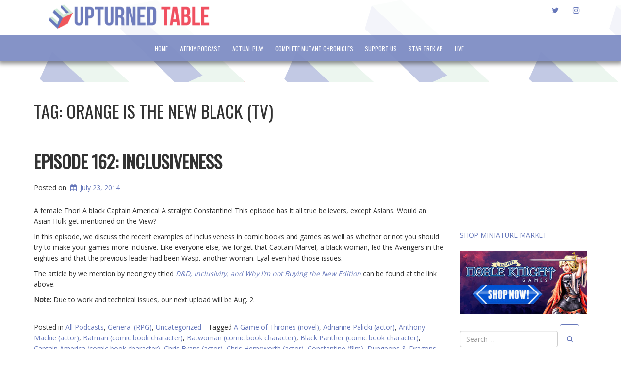

--- FILE ---
content_type: text/html; charset=UTF-8
request_url: https://www.upturnedtable.com/tag/orange-is-the-new-black-tv/
body_size: 12934
content:
<!doctype html>
<!-- BoldGrid Theme Framework Version: 1.7.11 -->
<html lang="en-US" id="html" class='no-js'>

<head>
	<meta charset="utf-8">
	<meta http-equiv="x-ua-compatible" content="ie=edge">
	<meta name="viewport" content="width=device-width, initial-scale=1">
	<title>Orange is the New Black (TV) | Upturned Table -- Tabletop Everything From Everywhere</title>
<meta name='robots' content='max-image-preview:large' />
<meta name="robots" content="index,follow" />
<link rel="canonical" href="https://www.upturnedtable.com/tag/orange-is-the-new-black-tv/" />
<meta property="og:locale" content="en_US" />
<meta property="og:type" content="object" />
<meta property="og:title" content="Orange is the New Black (TV), Upturned Table -- Tabletop Everything From Everywhere" />
<meta property="og:url" content="https://www.upturnedtable.com/tag/orange-is-the-new-black-tv/" />
<meta property="og:site_name" name="copyright" content="Upturned Table -- Tabletop Everything From Everywhere" />
<!-- Jetpack Site Verification Tags -->
<meta name="google-site-verification" content="1hakk08FWopiRwI8DBUaYZVpJDLs_iVtq8sjBh8OJ4s" />
<link rel='dns-prefetch' href='//stats.wp.com' />
<link rel='dns-prefetch' href='//fonts.googleapis.com' />
<link rel='preconnect' href='//c0.wp.com' />
<link rel='preconnect' href='//i0.wp.com' />
		<!-- This site uses the Google Analytics by MonsterInsights plugin v9.4.1 - Using Analytics tracking - https://www.monsterinsights.com/ -->
		<!-- Note: MonsterInsights is not currently configured on this site. The site owner needs to authenticate with Google Analytics in the MonsterInsights settings panel. -->
					<!-- No tracking code set -->
				<!-- / Google Analytics by MonsterInsights -->
		<style id='wp-img-auto-sizes-contain-inline-css' type='text/css'>
img:is([sizes=auto i],[sizes^="auto," i]){contain-intrinsic-size:3000px 1500px}
/*# sourceURL=wp-img-auto-sizes-contain-inline-css */
</style>
<link rel='stylesheet' id='tsvg-block-css-css' href='https://www.upturnedtable.com/wp-content/plugins/gallery-videos/admin/css/tsvg-block.css?ver=2.4.8' type='text/css' media='all' />
<style id='wp-emoji-styles-inline-css' type='text/css'>

	img.wp-smiley, img.emoji {
		display: inline !important;
		border: none !important;
		box-shadow: none !important;
		height: 1em !important;
		width: 1em !important;
		margin: 0 0.07em !important;
		vertical-align: -0.1em !important;
		background: none !important;
		padding: 0 !important;
	}
/*# sourceURL=wp-emoji-styles-inline-css */
</style>
<link rel='stylesheet' id='wp-block-library-css' href='https://c0.wp.com/c/6.9/wp-includes/css/dist/block-library/style.min.css' type='text/css' media='all' />
<style id='global-styles-inline-css' type='text/css'>
:root{--wp--preset--aspect-ratio--square: 1;--wp--preset--aspect-ratio--4-3: 4/3;--wp--preset--aspect-ratio--3-4: 3/4;--wp--preset--aspect-ratio--3-2: 3/2;--wp--preset--aspect-ratio--2-3: 2/3;--wp--preset--aspect-ratio--16-9: 16/9;--wp--preset--aspect-ratio--9-16: 9/16;--wp--preset--color--black: #000000;--wp--preset--color--cyan-bluish-gray: #abb8c3;--wp--preset--color--white: #ffffff;--wp--preset--color--pale-pink: #f78da7;--wp--preset--color--vivid-red: #cf2e2e;--wp--preset--color--luminous-vivid-orange: #ff6900;--wp--preset--color--luminous-vivid-amber: #fcb900;--wp--preset--color--light-green-cyan: #7bdcb5;--wp--preset--color--vivid-green-cyan: #00d084;--wp--preset--color--pale-cyan-blue: #8ed1fc;--wp--preset--color--vivid-cyan-blue: #0693e3;--wp--preset--color--vivid-purple: #9b51e0;--wp--preset--gradient--vivid-cyan-blue-to-vivid-purple: linear-gradient(135deg,rgb(6,147,227) 0%,rgb(155,81,224) 100%);--wp--preset--gradient--light-green-cyan-to-vivid-green-cyan: linear-gradient(135deg,rgb(122,220,180) 0%,rgb(0,208,130) 100%);--wp--preset--gradient--luminous-vivid-amber-to-luminous-vivid-orange: linear-gradient(135deg,rgb(252,185,0) 0%,rgb(255,105,0) 100%);--wp--preset--gradient--luminous-vivid-orange-to-vivid-red: linear-gradient(135deg,rgb(255,105,0) 0%,rgb(207,46,46) 100%);--wp--preset--gradient--very-light-gray-to-cyan-bluish-gray: linear-gradient(135deg,rgb(238,238,238) 0%,rgb(169,184,195) 100%);--wp--preset--gradient--cool-to-warm-spectrum: linear-gradient(135deg,rgb(74,234,220) 0%,rgb(151,120,209) 20%,rgb(207,42,186) 40%,rgb(238,44,130) 60%,rgb(251,105,98) 80%,rgb(254,248,76) 100%);--wp--preset--gradient--blush-light-purple: linear-gradient(135deg,rgb(255,206,236) 0%,rgb(152,150,240) 100%);--wp--preset--gradient--blush-bordeaux: linear-gradient(135deg,rgb(254,205,165) 0%,rgb(254,45,45) 50%,rgb(107,0,62) 100%);--wp--preset--gradient--luminous-dusk: linear-gradient(135deg,rgb(255,203,112) 0%,rgb(199,81,192) 50%,rgb(65,88,208) 100%);--wp--preset--gradient--pale-ocean: linear-gradient(135deg,rgb(255,245,203) 0%,rgb(182,227,212) 50%,rgb(51,167,181) 100%);--wp--preset--gradient--electric-grass: linear-gradient(135deg,rgb(202,248,128) 0%,rgb(113,206,126) 100%);--wp--preset--gradient--midnight: linear-gradient(135deg,rgb(2,3,129) 0%,rgb(40,116,252) 100%);--wp--preset--font-size--small: 13px;--wp--preset--font-size--medium: 20px;--wp--preset--font-size--large: 36px;--wp--preset--font-size--x-large: 42px;--wp--preset--spacing--20: 0.44rem;--wp--preset--spacing--30: 0.67rem;--wp--preset--spacing--40: 1rem;--wp--preset--spacing--50: 1.5rem;--wp--preset--spacing--60: 2.25rem;--wp--preset--spacing--70: 3.38rem;--wp--preset--spacing--80: 5.06rem;--wp--preset--shadow--natural: 6px 6px 9px rgba(0, 0, 0, 0.2);--wp--preset--shadow--deep: 12px 12px 50px rgba(0, 0, 0, 0.4);--wp--preset--shadow--sharp: 6px 6px 0px rgba(0, 0, 0, 0.2);--wp--preset--shadow--outlined: 6px 6px 0px -3px rgb(255, 255, 255), 6px 6px rgb(0, 0, 0);--wp--preset--shadow--crisp: 6px 6px 0px rgb(0, 0, 0);}:where(.is-layout-flex){gap: 0.5em;}:where(.is-layout-grid){gap: 0.5em;}body .is-layout-flex{display: flex;}.is-layout-flex{flex-wrap: wrap;align-items: center;}.is-layout-flex > :is(*, div){margin: 0;}body .is-layout-grid{display: grid;}.is-layout-grid > :is(*, div){margin: 0;}:where(.wp-block-columns.is-layout-flex){gap: 2em;}:where(.wp-block-columns.is-layout-grid){gap: 2em;}:where(.wp-block-post-template.is-layout-flex){gap: 1.25em;}:where(.wp-block-post-template.is-layout-grid){gap: 1.25em;}.has-black-color{color: var(--wp--preset--color--black) !important;}.has-cyan-bluish-gray-color{color: var(--wp--preset--color--cyan-bluish-gray) !important;}.has-white-color{color: var(--wp--preset--color--white) !important;}.has-pale-pink-color{color: var(--wp--preset--color--pale-pink) !important;}.has-vivid-red-color{color: var(--wp--preset--color--vivid-red) !important;}.has-luminous-vivid-orange-color{color: var(--wp--preset--color--luminous-vivid-orange) !important;}.has-luminous-vivid-amber-color{color: var(--wp--preset--color--luminous-vivid-amber) !important;}.has-light-green-cyan-color{color: var(--wp--preset--color--light-green-cyan) !important;}.has-vivid-green-cyan-color{color: var(--wp--preset--color--vivid-green-cyan) !important;}.has-pale-cyan-blue-color{color: var(--wp--preset--color--pale-cyan-blue) !important;}.has-vivid-cyan-blue-color{color: var(--wp--preset--color--vivid-cyan-blue) !important;}.has-vivid-purple-color{color: var(--wp--preset--color--vivid-purple) !important;}.has-black-background-color{background-color: var(--wp--preset--color--black) !important;}.has-cyan-bluish-gray-background-color{background-color: var(--wp--preset--color--cyan-bluish-gray) !important;}.has-white-background-color{background-color: var(--wp--preset--color--white) !important;}.has-pale-pink-background-color{background-color: var(--wp--preset--color--pale-pink) !important;}.has-vivid-red-background-color{background-color: var(--wp--preset--color--vivid-red) !important;}.has-luminous-vivid-orange-background-color{background-color: var(--wp--preset--color--luminous-vivid-orange) !important;}.has-luminous-vivid-amber-background-color{background-color: var(--wp--preset--color--luminous-vivid-amber) !important;}.has-light-green-cyan-background-color{background-color: var(--wp--preset--color--light-green-cyan) !important;}.has-vivid-green-cyan-background-color{background-color: var(--wp--preset--color--vivid-green-cyan) !important;}.has-pale-cyan-blue-background-color{background-color: var(--wp--preset--color--pale-cyan-blue) !important;}.has-vivid-cyan-blue-background-color{background-color: var(--wp--preset--color--vivid-cyan-blue) !important;}.has-vivid-purple-background-color{background-color: var(--wp--preset--color--vivid-purple) !important;}.has-black-border-color{border-color: var(--wp--preset--color--black) !important;}.has-cyan-bluish-gray-border-color{border-color: var(--wp--preset--color--cyan-bluish-gray) !important;}.has-white-border-color{border-color: var(--wp--preset--color--white) !important;}.has-pale-pink-border-color{border-color: var(--wp--preset--color--pale-pink) !important;}.has-vivid-red-border-color{border-color: var(--wp--preset--color--vivid-red) !important;}.has-luminous-vivid-orange-border-color{border-color: var(--wp--preset--color--luminous-vivid-orange) !important;}.has-luminous-vivid-amber-border-color{border-color: var(--wp--preset--color--luminous-vivid-amber) !important;}.has-light-green-cyan-border-color{border-color: var(--wp--preset--color--light-green-cyan) !important;}.has-vivid-green-cyan-border-color{border-color: var(--wp--preset--color--vivid-green-cyan) !important;}.has-pale-cyan-blue-border-color{border-color: var(--wp--preset--color--pale-cyan-blue) !important;}.has-vivid-cyan-blue-border-color{border-color: var(--wp--preset--color--vivid-cyan-blue) !important;}.has-vivid-purple-border-color{border-color: var(--wp--preset--color--vivid-purple) !important;}.has-vivid-cyan-blue-to-vivid-purple-gradient-background{background: var(--wp--preset--gradient--vivid-cyan-blue-to-vivid-purple) !important;}.has-light-green-cyan-to-vivid-green-cyan-gradient-background{background: var(--wp--preset--gradient--light-green-cyan-to-vivid-green-cyan) !important;}.has-luminous-vivid-amber-to-luminous-vivid-orange-gradient-background{background: var(--wp--preset--gradient--luminous-vivid-amber-to-luminous-vivid-orange) !important;}.has-luminous-vivid-orange-to-vivid-red-gradient-background{background: var(--wp--preset--gradient--luminous-vivid-orange-to-vivid-red) !important;}.has-very-light-gray-to-cyan-bluish-gray-gradient-background{background: var(--wp--preset--gradient--very-light-gray-to-cyan-bluish-gray) !important;}.has-cool-to-warm-spectrum-gradient-background{background: var(--wp--preset--gradient--cool-to-warm-spectrum) !important;}.has-blush-light-purple-gradient-background{background: var(--wp--preset--gradient--blush-light-purple) !important;}.has-blush-bordeaux-gradient-background{background: var(--wp--preset--gradient--blush-bordeaux) !important;}.has-luminous-dusk-gradient-background{background: var(--wp--preset--gradient--luminous-dusk) !important;}.has-pale-ocean-gradient-background{background: var(--wp--preset--gradient--pale-ocean) !important;}.has-electric-grass-gradient-background{background: var(--wp--preset--gradient--electric-grass) !important;}.has-midnight-gradient-background{background: var(--wp--preset--gradient--midnight) !important;}.has-small-font-size{font-size: var(--wp--preset--font-size--small) !important;}.has-medium-font-size{font-size: var(--wp--preset--font-size--medium) !important;}.has-large-font-size{font-size: var(--wp--preset--font-size--large) !important;}.has-x-large-font-size{font-size: var(--wp--preset--font-size--x-large) !important;}
/*# sourceURL=global-styles-inline-css */
</style>

<style id='classic-theme-styles-inline-css' type='text/css'>
/*! This file is auto-generated */
.wp-block-button__link{color:#fff;background-color:#32373c;border-radius:9999px;box-shadow:none;text-decoration:none;padding:calc(.667em + 2px) calc(1.333em + 2px);font-size:1.125em}.wp-block-file__button{background:#32373c;color:#fff;text-decoration:none}
/*# sourceURL=/wp-includes/css/classic-themes.min.css */
</style>
<link rel='stylesheet' id='wc-gallery-style-css' href='https://www.upturnedtable.com/wp-content/plugins/boldgrid-gallery/includes/css/style.css?ver=1.55' type='text/css' media='all' />
<link rel='stylesheet' id='wc-gallery-popup-style-css' href='https://www.upturnedtable.com/wp-content/plugins/boldgrid-gallery/includes/css/magnific-popup.css?ver=1.1.0' type='text/css' media='all' />
<link rel='stylesheet' id='wc-gallery-flexslider-style-css' href='https://www.upturnedtable.com/wp-content/plugins/boldgrid-gallery/includes/vendors/flexslider/flexslider.css?ver=2.6.1' type='text/css' media='all' />
<link rel='stylesheet' id='wc-gallery-owlcarousel-style-css' href='https://www.upturnedtable.com/wp-content/plugins/boldgrid-gallery/includes/vendors/owlcarousel/assets/owl.carousel.css?ver=2.1.4' type='text/css' media='all' />
<link rel='stylesheet' id='wc-gallery-owlcarousel-theme-style-css' href='https://www.upturnedtable.com/wp-content/plugins/boldgrid-gallery/includes/vendors/owlcarousel/assets/owl.theme.default.css?ver=2.1.4' type='text/css' media='all' />
<link rel='stylesheet' id='tsvg-fonts-css' href='https://www.upturnedtable.com/wp-content/plugins/gallery-videos/public/css/tsvg-fonts.css?ver=2.4.8' type='text/css' media='all' />
<link rel='stylesheet' id='wpstream-style-css' href='https://www.upturnedtable.com/wp-content/plugins/wpstream/public//css/wpstream_style.css?ver=4.6.6.6' type='text/css' media='all' />
<link rel='stylesheet' id='video-js.min-css' href='https://www.upturnedtable.com/wp-content/plugins/wpstream/public//css/video-js.min.css?ver=4.6.6.6' type='text/css' media='all' />
<link rel='stylesheet' id='videojs-wpstream-player-css' href='https://www.upturnedtable.com/wp-content/plugins/wpstream/public//css/videojs-wpstream.css?ver=4.6.6.6' type='text/css' media='all' />
<link rel='stylesheet' id='wpstream-integrations-css' href='https://www.upturnedtable.com/wp-content/plugins/wpstream/integrations/css/integrations.css?ver=4.6.6.6' type='text/css' media='all' />
<link rel='stylesheet' id='wpstream_front_style-css' href='https://www.upturnedtable.com/wp-content/plugins/wpstream/admin/css/wpstream-admin.css?ver=4.6.6.6' type='text/css' media='all' />
<link rel='stylesheet' id='font-awesome-css' href='https://www.upturnedtable.com/wp-content/themes/boldgrid-hydra/inc/boldgrid-theme-framework/assets/css/font-awesome/font-awesome.min.css?ver=4.7' type='text/css' media='all' />
<link rel='stylesheet' id='bootstrap-styles-css' href='https://www.upturnedtable.com/wp-content/themes/boldgrid-hydra/inc/boldgrid-theme-framework/assets/css/bootstrap/bootstrap.min.css?ver=3.3.1' type='text/css' media='all' />
<link rel='stylesheet' id='boldgrid-theme-framework-css' href='https://www.upturnedtable.com/wp-content/themes/boldgrid-hydra/inc/boldgrid-theme-framework/assets/css/boldgrid-theme-framework.min.css?ver=1.25.9' type='text/css' media='all' />
<link rel='stylesheet' id='bgtfw-smartmenus-css' href='https://www.upturnedtable.com/wp-content/themes/boldgrid-hydra/inc/boldgrid-theme-framework/assets/css/smartmenus/sm-core-css.css?ver=1.25.9' type='text/css' media='all' />
<link rel='stylesheet' id='bgtfw-smartmenus-bootstrap-css' href='https://www.upturnedtable.com/wp-content/themes/boldgrid-hydra/inc/boldgrid-theme-framework/assets/css/smartmenus/bootstrap/jquery.smartmenus.bootstrap.css?ver=1.25.9' type='text/css' media='all' />
<link rel='stylesheet' id='boldgrid-components-css' href='https://www.upturnedtable.com/wp-content/plugins/post-and-page-builder/assets/css/components.min.css?ver=2.16.5' type='text/css' media='all' />
<link rel='stylesheet' id='boldgrid-buttons-css' href='https://www.upturnedtable.com/wp-content/themes/boldgrid-hydra/css/buttons.css?ver=1745323234' type='text/css' media='all' />
<link rel='stylesheet' id='style-css' href='https://www.upturnedtable.com/wp-content/themes/boldgrid-hydra/style.css' type='text/css' media='all' />
<style id='style-inline-css' type='text/css'>
.bgtfw-edit-link a{background:rgb(255, 255, 255)!important;border:2px solid #333333!important;color:#333333!important;}.bgtfw-edit-link a:focus{-webkit-box-shadow: 0 0 0 2px #333333!important;box-shadow: 0 0 0 2px #333333!important;}.bgtfw-edit-link a svg{fill:#333333!important;
/*# sourceURL=style-inline-css */
</style>
<link rel='stylesheet' id='boldgrid-color-palettes-css' href='https://www.upturnedtable.com/wp-content/themes/boldgrid-hydra/css/color-palettes.css?ver=1745323234' type='text/css' media='all' />
<link rel='stylesheet' id='kirki_google_fonts-css' href='https://fonts.googleapis.com/css?family=Oswald%7COpen+Sans&#038;subset' type='text/css' media='all' />
<link rel='stylesheet' id='kirki-styles-global-css' href='https://www.upturnedtable.com/wp-content/themes/boldgrid-hydra/inc/boldgrid-theme-framework/includes/kirki/assets/css/kirki-styles.css' type='text/css' media='all' />
<style id='kirki-styles-global-inline-css' type='text/css'>
h1, h2, h3, h4, h5, h6, .h1, .h2, .h3, .h4, .h5, .h6{font-family:Oswald, Helvetica, Arial, sans-serif;}h1, h2, h3, h4, h5, h6{text-transform:uppercase;}h1.alt-font, h2.alt-font, h3.alt-font, h4.alt-font, h5.alt-font, h6.alt-font, .h1.alt-font, .h2.alt-font, .h3.alt-font, .h4.alt-font, .h5.alt-font, .h6.alt-font{font-family:"Open Sans", Helvetica, Arial, sans-serif;}h1.alt-font, h2.alt-font, h3.alt-font, h4.alt-font, h5.alt-font, h6.alt-font{text-transform:none;}.primary-menu ul li a{font-family:Oswald, Helvetica, Arial, sans-serif;font-size:12px;text-transform:uppercase;}.social-menu ul li a{font-family:Oswald, Helvetica, Arial, sans-serif;font-size:12px;text-transform:uppercase;}.secondary-menu ul li a{font-family:Oswald, Helvetica, Arial, sans-serif;font-size:12px;text-transform:uppercase;}.tertiary-menu ul li a{font-family:Oswald, Helvetica, Arial, sans-serif;font-size:12px;text-transform:uppercase;}.footer-center-menu ul li a{font-family:Oswald, Helvetica, Arial, sans-serif;font-size:12px;text-transform:uppercase;}body, p, .site-content, .site-footer{font-family:"Open Sans", Helvetica, Arial, sans-serif;font-size:14px;line-height:160%;}.site-title{font-family:Oswald, Helvetica, Arial, sans-serif;font-size:48px;text-transform:uppercase;margin-top:-10px;margin-bottom:9px;line-height:150%;letter-spacing:1px;}.site-title a{text-decoration:none;}.site-title a:hover{text-decoration:underline;}.site-title a:focus{text-decoration:underline;}.site-branding{margin-left:31px;}.logo-site-title img{width:332px;}
/*# sourceURL=kirki-styles-global-inline-css */
</style>
<link rel='stylesheet' id='bgpbpp-public-css' href='https://www.upturnedtable.com/wp-content/plugins/post-and-page-builder-premium/dist/application.min.css?ver=1.2.7' type='text/css' media='all' />
<script type="text/javascript" src="https://c0.wp.com/c/6.9/wp-includes/js/jquery/jquery.min.js" id="jquery-core-js"></script>
<script type="text/javascript" src="https://c0.wp.com/c/6.9/wp-includes/js/jquery/jquery-migrate.min.js" id="jquery-migrate-js"></script>
<link rel="https://api.w.org/" href="https://www.upturnedtable.com/wp-json/" /><link rel="alternate" title="JSON" type="application/json" href="https://www.upturnedtable.com/wp-json/wp/v2/tags/2156" /><link rel="EditURI" type="application/rsd+xml" title="RSD" href="https://www.upturnedtable.com/xmlrpc.php?rsd" />
<meta name="generator" content="WordPress 6.9" />
            <script type="text/javascript"><!--
                                function powerpress_pinw(pinw_url){window.open(pinw_url, 'PowerPressPlayer','toolbar=0,status=0,resizable=1,width=460,height=320');	return false;}
                //-->

                // tabnab protection
                window.addEventListener('load', function () {
                    // make all links have rel="noopener noreferrer"
                    document.querySelectorAll('a[target="_blank"]').forEach(link => {
                        link.setAttribute('rel', 'noopener noreferrer');
                    });
                });
            </script>
            	<style>img#wpstats{display:none}</style>
		<style type="text/css" id="boldgrid-custom-css"></style>		<style id="boldgrid-custom-fonts" type="text/css">
		h1:not( .site-title ):not( .alt-font ), .h1{ font-size:36px; text-transform:uppercase; font-family:Oswald;}h2:not( .alt-font ), .h2{ font-size:30px; text-transform:uppercase; font-family:Oswald;}h3:not( .alt-font ):not( .site-description ), .h3{ font-size:24px; text-transform:uppercase; font-family:Oswald;}h4:not( .alt-font ), .h4{ font-size:18px; text-transform:uppercase; font-family:Oswald;}h5:not( .alt-font ), .h5{ font-size:14px; text-transform:uppercase; font-family:Oswald;}h6:not( .alt-font ), .h6{ font-size:12px; text-transform:uppercase; font-family:Oswald;}h1.alt-font, .h1.alt-font{ font-size:36px; text-transform:none; font-family:Open Sans;}h2.alt-font, .h2.alt-font{ font-size:30px; text-transform:none; font-family:Open Sans;}h3.alt-font, .h3.alt-font{ font-size:24px; text-transform:none; font-family:Open Sans;}h4.alt-font, .h4.alt-font{ font-size:18px; text-transform:none; font-family:Open Sans;}h5.alt-font, .h5.alt-font{ font-size:14px; text-transform:none; font-family:Open Sans;}h6.alt-font, .h6.alt-font{ font-size:12px; text-transform:none; font-family:Open Sans;}.mod-alpha h2{ font-size:36px; text-transform:uppercase; font-family:Oswald;}.p-button-primary a, .p-button-secondary a, .call-to-action a.button-primary, .form-submit a, .ninja-forms-all-fields-wrap input.btn{ font-size:17px; text-transform:uppercase; font-family:Oswald;}.bg-font-family-menu { font-family: Oswald !important }.bg-font-family-body { font-family: Open Sans !important }.bg-font-family-alt { font-family: Open Sans !important }.bg-font-family-heading { font-family: Oswald !important }			blockquote, blockquote p, .mod-blockquote { font-size: 17.5px; }
		</style>
		<style type="text/css" id="custom-background-css">
body.custom-background { background-image: url("https://www.upturnedtable.com/wp-content/uploads/2011/01/cropped-UT-40percent-512x512-BG.png"); background-position: left top; background-size: auto; background-repeat: repeat; background-attachment: scroll; }
</style>
	
<!-- Jetpack Open Graph Tags -->
<meta property="og:type" content="website" />
<meta property="og:title" content="Orange is the New Black (TV) | Upturned Table -- Tabletop Everything From Everywhere" />
<meta property="og:url" content="https://www.upturnedtable.com/tag/orange-is-the-new-black-tv/" />
<meta property="og:site_name" content="Upturned Table -- Tabletop Everything From Everywhere" />
<meta property="og:image" content="https://i0.wp.com/www.upturnedtable.com/wp-content/uploads/2011/01/cropped-site-icon-512x512-1.png?fit=512%2C512&#038;ssl=1" />
<meta property="og:image:width" content="512" />
<meta property="og:image:height" content="512" />
<meta property="og:image:alt" content="" />
<meta property="og:locale" content="en_US" />

<!-- End Jetpack Open Graph Tags -->
<link rel="icon" href="https://i0.wp.com/www.upturnedtable.com/wp-content/uploads/2011/01/cropped-site-icon-512x512-1.png?fit=32%2C32&#038;ssl=1" sizes="32x32" />
<link rel="icon" href="https://i0.wp.com/www.upturnedtable.com/wp-content/uploads/2011/01/cropped-site-icon-512x512-1.png?fit=192%2C192&#038;ssl=1" sizes="192x192" />
<link rel="apple-touch-icon" href="https://i0.wp.com/www.upturnedtable.com/wp-content/uploads/2011/01/cropped-site-icon-512x512-1.png?fit=180%2C180&#038;ssl=1" />
<meta name="msapplication-TileImage" content="https://i0.wp.com/www.upturnedtable.com/wp-content/uploads/2011/01/cropped-site-icon-512x512-1.png?fit=270%2C270&#038;ssl=1" />
<style id='boldgrid-override-styles' type='text/css'>body.custom-background { background-attachment:fixed;background-size:inherit; }</style></head>
	<body class="archive tag tag-orange-is-the-new-black-tv tag-2156 custom-background wp-theme-boldgrid-hydra boldgrid-ppb sidebar-1 sticky-nav-enabled sticky-footer-enabled standard-menu-enabled bgtfw-edit-links-shown palette-primary boldgrid-customizer-parallax">
					<div id="boldgrid-sticky-wrap">
				<div class="site-header">
						
<header id="masthead" class="header" role="banner" >
			<div class='boldgrid-section'>
					</div>
		<div class='boldgrid-section'>
			<div class="bgtfw container">
				<div class='row header-1'>
					<div class='col-md-12 header-1'></div>
				</div>
				<div class='row header-2 header-3 header-4'>
					<div class='col-md-4 header-2'></div>
					<div class='col-md-4 header-3'></div>
					<div class='col-md-4 header-4'></div>
				</div>
				<div class='row header-14 header-15'>
					<div class='col-md-9 header-14'></div>
					<div class='col-md-3 header-15'></div>
				</div>
				<div class='row header-5'>
					<div class='col-md-12 header-5'></div>
				</div>
				<div class='row header-6 header-7'>
					<div class='col-md-6 header-6'>		<div class="site-branding">
					<div class="site-title">
			<a class='logo-site-title' href="https://www.upturnedtable.com/"  rel="home">
				<img  src="https://i0.wp.com/www.upturnedtable.com/wp-content/uploads/2011/01/cropped-ut-vert-logo.png?fit=346%2C59&amp;ssl=1" width="346" height="59" />
			</a>
		</div>
					<h3 class="site-description site-description invisible"></h3>		</div><!-- .site-branding -->
		</div>
					<div class='col-md-6 header-7'><div id="menu-social" class="social-menu menu-social"><ul id="menu-social-items" class="menu-items list-inline"><li id="menu-item-5" class="menu-item menu-item-type-custom menu-item-object-custom menu-social twitter menu-item-5"><a href="https://twitter.com/upturnedtable"><i class='fa-lg fa fa-twitter '></i><span class='sr-only'>twitter</span></a></li>
<li id="menu-item-6" class="menu-item menu-item-type-custom menu-item-object-custom menu-social instagram menu-item-6"><a href="https://instagram.com/upturnedtable"><i class='fa-lg fa fa-instagram '></i><span class='sr-only'>instagram</span></a></li>
</ul></div></div>
				</div>
				<div class='row header-8'>
					<div class='col-md-12 header-8'></div>
				</div>
				<div class='row header-9 header-10'>
					<div class='col-md-6 header-9'></div>
					<div class='col-md-6 header-10'></div>
				</div>
				<div class='row header-11'>
					<div class='col-md-12 header-11'></div>
				</div>
			</div><!-- .container -->
		</div><!-- .section -->
		<div class='boldgrid-section'>
			<div id="tertiary-menu" class="tertiary-menu boldgrid-framework-menu"><ul id="tertiary-menu-items" class="tertiary-menu-items list-inline"><li id="menu-item-9" class="menu-item menu-item-type-post_type menu-item-object-page menu-item-home menu-item-9"><a href="https://www.upturnedtable.com/">Home</a></li>
<li id="menu-item-4579" class="menu-item menu-item-type-taxonomy menu-item-object-category menu-item-4579"><a href="https://www.upturnedtable.com/./weekly-podcast-2/">Weekly Podcast</a></li>
<li id="menu-item-9824" class="menu-item menu-item-type-taxonomy menu-item-object-category menu-item-9824"><a href="https://www.upturnedtable.com/./actual-play/">Actual Play</a></li>
<li id="menu-item-4583" class="menu-item menu-item-type-taxonomy menu-item-object-category menu-item-4583"><a href="https://www.upturnedtable.com/./mutant-chronicles-complete/">Complete Mutant Chronicles</a></li>
<li id="menu-item-4580" class="menu-item menu-item-type-post_type menu-item-object-page menu-item-4580"><a href="https://www.upturnedtable.com/patreon/">Support Us</a></li>
<li id="menu-item-9748" class="menu-item menu-item-type-taxonomy menu-item-object-category menu-item-9748"><a href="https://www.upturnedtable.com/./star-trek-adventures/">Star Trek AP</a></li>
<li id="menu-item-8795" class="menu-item menu-item-type-custom menu-item-object-custom menu-item-8795"><a href="https://www.upturnedtable.com/live/">LIVE</a></li>
</ul></div>		</div>
	</header><!-- #masthead -->
		</div><!-- /.header -->
								<div id="content" class="site-content" role="document">
			<main class="main container-fluid">
				<div class="row">
					<div class="col-md-9">
						
<header class="page-header">
	<p class="h1 page-title">Tag: <span>Orange is the New Black (TV)</span></p></header><!-- .page-header -->

<article id="post-2596" class="post-2596 post type-post status-publish format-standard hentry category-podcasts category-general-rpg category-uncategorized tag-a-game-of-thrones-novel tag-adrianne-palicki-actor tag-anthony-mackie-actor tag-batman-comic-book-character tag-batwoman-comic-book-character tag-black-panther-comic-book-character tag-captain-america-comic-book-character tag-chris-evans-actor tag-chris-hemsworth-actor tag-constantine-film tag-dungeons-dragons-rpg tag-falcon-comic-book-character tag-gail-simone-author tag-green-lantern-comic-book-character tag-iron-man-comic-book-character tag-john-constantine-comic-book-character tag-keanu-reeves-actor tag-marvel-comic-book-company tag-nomad-comic-book-character tag-northstar-comic-book-character tag-orange-is-the-new-black-tv tag-scarlet-witch-comic-book-character tag-she-hulk-comic-book-character tag-superman-comic-book-character tag-the-avengers-comic-book tag-thor-comic-book-character tag-thor-god tag-thor-dark-world-movie tag-twilight-novels tag-us-agent-comic-book-character tag-valkyrie-comic-book-character tag-wasp-comic-book-character tag-will-smith-actor tag-wonder-woman-comic-book-character">
	<header class="entry-header">
		
<div class="bgtfw container">
			<h1 class="entry-title"><a href="https://www.upturnedtable.com/uncategorized/episode-162-inclusiveness/" rel="bookmark">Episode 162: Inclusiveness</a></h1>	</div>
				<div class="entry-meta">
			<span class="posted-on date">Posted on <a href="https://www.upturnedtable.com/uncategorized/episode-162-inclusiveness/" rel="bookmark"><time class="entry-date published updated" datetime="2014-07-23T18:35:49+00:00">July 23, 2014</time></a></span><span class="byline"> by <span class="author vcard"><a class="url fn n" href="https://www.upturnedtable.com/author/upturnedtable_sx8obi/">upturnedtable</a></span></span>		</div><!-- .entry-meta -->
			</header><!-- .entry-header -->
	<div class="entry-content">
				<p>A female Thor! A black Captain America! A straight Constantine! This episode has it all true believers, except Asians. Would an Asian Hulk get mentioned on the View?</p>
<p>In this episode, we discuss the recent examples of inclusiveness in comic books and games as well as whether or not you should try to make your games more inclusive. Like everyone else, we forget that Captain Marvel, a black woman, led the Avengers in the eighties and that the previous leader had been Wasp, another woman. Lyal even had those issues.</p>
<p>The article by we mention by neongrey titled<a title="D&amp;D, Inclusivity, and Why I'm Not Buying the New Edition" href="http://gelatinous-cube.net/drupal/DanD-Inclusivity-Why-Im-Not-Buying" target="_blank" rel="noopener"><em> D&amp;D, Inclusivity, and Why I&#8217;m not Buying the New Edition</em></a> can be found at the link above.</p>
<p><strong>Note:</strong> Due to work and technical issues, our next upload will be Aug. 2.</p>
			</div><!-- .entry-content -->
	<footer class="entry-footer">
		<span class="cat-links">Posted in <a href="https://www.upturnedtable.com/./podcasts/" rel="category tag">All Podcasts</a>, <a href="https://www.upturnedtable.com/./general-rpg/" rel="category tag">General (RPG)</a>, <a href="https://www.upturnedtable.com/./uncategorized/" rel="category tag">Uncategorized</a></span><span class="tags-links">Tagged <a href="https://www.upturnedtable.com/tag/a-game-of-thrones-novel/" rel="tag">A Game of Thrones (novel)</a>, <a href="https://www.upturnedtable.com/tag/adrianne-palicki-actor/" rel="tag">Adrianne Palicki (actor)</a>, <a href="https://www.upturnedtable.com/tag/anthony-mackie-actor/" rel="tag">Anthony Mackie (actor)</a>, <a href="https://www.upturnedtable.com/tag/batman-comic-book-character/" rel="tag">Batman (comic book character)</a>, <a href="https://www.upturnedtable.com/tag/batwoman-comic-book-character/" rel="tag">Batwoman (comic book character)</a>, <a href="https://www.upturnedtable.com/tag/black-panther-comic-book-character/" rel="tag">Black Panther (comic book character)</a>, <a href="https://www.upturnedtable.com/tag/captain-america-comic-book-character/" rel="tag">Captain America (comic book character)</a>, <a href="https://www.upturnedtable.com/tag/chris-evans-actor/" rel="tag">Chris Evans (actor)</a>, <a href="https://www.upturnedtable.com/tag/chris-hemsworth-actor/" rel="tag">Chris Hemsworth (actor)</a>, <a href="https://www.upturnedtable.com/tag/constantine-film/" rel="tag">Constantine (film)</a>, <a href="https://www.upturnedtable.com/tag/dungeons-dragons-rpg/" rel="tag">Dungeons &amp; Dragons (RPG)</a>, <a href="https://www.upturnedtable.com/tag/falcon-comic-book-character/" rel="tag">Falcon (comic book character)</a>, <a href="https://www.upturnedtable.com/tag/gail-simone-author/" rel="tag">Gail SImone (author)</a>, <a href="https://www.upturnedtable.com/tag/green-lantern-comic-book-character/" rel="tag">Green Lantern (comic book character)</a>, <a href="https://www.upturnedtable.com/tag/iron-man-comic-book-character/" rel="tag">Iron Man (comic book character)</a>, <a href="https://www.upturnedtable.com/tag/john-constantine-comic-book-character/" rel="tag">John Constantine (comic book character)</a>, <a href="https://www.upturnedtable.com/tag/keanu-reeves-actor/" rel="tag">Keanu Reeves (actor)</a>, <a href="https://www.upturnedtable.com/tag/marvel-comic-book-company/" rel="tag">Marvel (comic book company)</a>, <a href="https://www.upturnedtable.com/tag/nomad-comic-book-character/" rel="tag">Nomad (comic book character)</a>, <a href="https://www.upturnedtable.com/tag/northstar-comic-book-character/" rel="tag">Northstar (comic book character)</a>, <a href="https://www.upturnedtable.com/tag/orange-is-the-new-black-tv/" rel="tag">Orange is the New Black (TV)</a>, <a href="https://www.upturnedtable.com/tag/scarlet-witch-comic-book-character/" rel="tag">Scarlet Witch (comic book character)</a>, <a href="https://www.upturnedtable.com/tag/she-hulk-comic-book-character/" rel="tag">She-Hulk (comic book character)</a>, <a href="https://www.upturnedtable.com/tag/superman-comic-book-character/" rel="tag">Superman (comic book character)</a>, <a href="https://www.upturnedtable.com/tag/the-avengers-comic-book/" rel="tag">The Avengers (comic book)</a>, <a href="https://www.upturnedtable.com/tag/thor-comic-book-character/" rel="tag">Thor (comic book character)</a>, <a href="https://www.upturnedtable.com/tag/thor-god/" rel="tag">Thor (god)</a>, <a href="https://www.upturnedtable.com/tag/thor-dark-world-movie/" rel="tag">Thor: Dark World (movie)</a>, <a href="https://www.upturnedtable.com/tag/twilight-novels/" rel="tag">Twilight (novels)</a>, <a href="https://www.upturnedtable.com/tag/us-agent-comic-book-character/" rel="tag">US Agent (comic book character)</a>, <a href="https://www.upturnedtable.com/tag/valkyrie-comic-book-character/" rel="tag">Valkyrie (comic book character)</a>, <a href="https://www.upturnedtable.com/tag/wasp-comic-book-character/" rel="tag">Wasp (comic book character)</a>, <a href="https://www.upturnedtable.com/tag/will-smith-actor/" rel="tag">Will Smith (actor)</a>, <a href="https://www.upturnedtable.com/tag/wonder-woman-comic-book-character/" rel="tag">Wonder Woman (comic book character)</a></span><span class="comments-link"><a href="https://www.upturnedtable.com/uncategorized/episode-162-inclusiveness/#respond">Leave a comment</a></span>	</footer><!-- .entry-footer -->
</article><!-- #post-## -->
					</div>
											<div class="col-md-3">
							<aside class="sidebar">
								<aside id="custom_html-10" class="widget_text widget widget_custom_html"><div class="textwidget custom-html-widget"><a href="https://miniature-market.sjv.io/c/6183044/1608993/18486"><iframe id="iframe_573" src="//a.impactradius-go.com/gen-ad-code/6183044/1608993/18486/" width="250" height="250" scrolling="no" frameborder="0" marginheight="0" marginwidth="0"></iframe>
SHOP MINIATURE MARKET</a></div></aside><aside id="custom_html-4" class="widget_text widget widget_custom_html"><div class="textwidget custom-html-widget"><!-- Begin Affiliate Code -->
<a href="https://www.nobleknight.com/affiliate/aw.asp?B=2&A=1312&Task=Click"><img border="0" src="https://www.nobleknight.com/affiliate/aw.asp?B=2&A=1312&Task=Get" width="300" height="150" alt="Noble Knight Games"></a>
<!-- End Affiliate Code --></div></aside><aside id="search-5" class="widget widget_search">
		<form method="get" id="searchform" action="https://www.upturnedtable.com/" role="search" class="form-inline">
			<div class="form-group">
				<input type="text" class="form-control" name="s" value="" id="s" placeholder="Search &hellip;" />
			</div>
			<button type="submit" class="button-primary"><span class="fa fa-search"></span><span>&nbsp;Search</span></button>
		</form>

	</aside><aside id="custom_html-8" class="widget_text widget widget_custom_html"><div class="textwidget custom-html-widget"><a href="https://www.drivethrurpg.com/cc/0/default?src=affiliate2081746&affiliate_id=2081746"><img data-recalc-dims="1" src="https://i0.wp.com/www.drivethrurpg.com/themes/dtrpg/images/tall_communitycontent.png?ssl=1" border="0" title="Create and publish your favorite games @ DriveThruRPG.com" alt="Banner: Create and publish your favorite games @ DriveThruRPG.com" /></a></div></aside><aside id="archives-5" class="widget widget_archive"><h2 class="widget-title alt-font">ARCHIVES</h2>
			<ul>
					<li><a href='https://www.upturnedtable.com/2026/01/'>January 2026</a></li>
	<li><a href='https://www.upturnedtable.com/2025/12/'>December 2025</a></li>
	<li><a href='https://www.upturnedtable.com/2025/11/'>November 2025</a></li>
	<li><a href='https://www.upturnedtable.com/2025/10/'>October 2025</a></li>
	<li><a href='https://www.upturnedtable.com/2025/09/'>September 2025</a></li>
	<li><a href='https://www.upturnedtable.com/2025/08/'>August 2025</a></li>
	<li><a href='https://www.upturnedtable.com/2025/07/'>July 2025</a></li>
	<li><a href='https://www.upturnedtable.com/2025/06/'>June 2025</a></li>
	<li><a href='https://www.upturnedtable.com/2025/05/'>May 2025</a></li>
	<li><a href='https://www.upturnedtable.com/2025/04/'>April 2025</a></li>
	<li><a href='https://www.upturnedtable.com/2025/03/'>March 2025</a></li>
	<li><a href='https://www.upturnedtable.com/2025/02/'>February 2025</a></li>
	<li><a href='https://www.upturnedtable.com/2025/01/'>January 2025</a></li>
	<li><a href='https://www.upturnedtable.com/2024/12/'>December 2024</a></li>
	<li><a href='https://www.upturnedtable.com/2024/11/'>November 2024</a></li>
	<li><a href='https://www.upturnedtable.com/2024/10/'>October 2024</a></li>
	<li><a href='https://www.upturnedtable.com/2024/09/'>September 2024</a></li>
	<li><a href='https://www.upturnedtable.com/2024/08/'>August 2024</a></li>
	<li><a href='https://www.upturnedtable.com/2024/07/'>July 2024</a></li>
	<li><a href='https://www.upturnedtable.com/2024/06/'>June 2024</a></li>
	<li><a href='https://www.upturnedtable.com/2024/05/'>May 2024</a></li>
	<li><a href='https://www.upturnedtable.com/2024/04/'>April 2024</a></li>
	<li><a href='https://www.upturnedtable.com/2024/03/'>March 2024</a></li>
	<li><a href='https://www.upturnedtable.com/2024/02/'>February 2024</a></li>
	<li><a href='https://www.upturnedtable.com/2024/01/'>January 2024</a></li>
	<li><a href='https://www.upturnedtable.com/2023/12/'>December 2023</a></li>
	<li><a href='https://www.upturnedtable.com/2023/11/'>November 2023</a></li>
	<li><a href='https://www.upturnedtable.com/2023/10/'>October 2023</a></li>
	<li><a href='https://www.upturnedtable.com/2023/09/'>September 2023</a></li>
	<li><a href='https://www.upturnedtable.com/2023/08/'>August 2023</a></li>
	<li><a href='https://www.upturnedtable.com/2023/07/'>July 2023</a></li>
	<li><a href='https://www.upturnedtable.com/2023/06/'>June 2023</a></li>
	<li><a href='https://www.upturnedtable.com/2023/05/'>May 2023</a></li>
	<li><a href='https://www.upturnedtable.com/2023/04/'>April 2023</a></li>
	<li><a href='https://www.upturnedtable.com/2023/03/'>March 2023</a></li>
	<li><a href='https://www.upturnedtable.com/2023/02/'>February 2023</a></li>
	<li><a href='https://www.upturnedtable.com/2023/01/'>January 2023</a></li>
	<li><a href='https://www.upturnedtable.com/2022/12/'>December 2022</a></li>
	<li><a href='https://www.upturnedtable.com/2022/11/'>November 2022</a></li>
	<li><a href='https://www.upturnedtable.com/2022/10/'>October 2022</a></li>
	<li><a href='https://www.upturnedtable.com/2022/09/'>September 2022</a></li>
	<li><a href='https://www.upturnedtable.com/2022/08/'>August 2022</a></li>
	<li><a href='https://www.upturnedtable.com/2022/07/'>July 2022</a></li>
	<li><a href='https://www.upturnedtable.com/2022/06/'>June 2022</a></li>
	<li><a href='https://www.upturnedtable.com/2022/05/'>May 2022</a></li>
	<li><a href='https://www.upturnedtable.com/2022/04/'>April 2022</a></li>
	<li><a href='https://www.upturnedtable.com/2022/03/'>March 2022</a></li>
	<li><a href='https://www.upturnedtable.com/2022/02/'>February 2022</a></li>
	<li><a href='https://www.upturnedtable.com/2022/01/'>January 2022</a></li>
	<li><a href='https://www.upturnedtable.com/2021/12/'>December 2021</a></li>
	<li><a href='https://www.upturnedtable.com/2021/11/'>November 2021</a></li>
	<li><a href='https://www.upturnedtable.com/2021/10/'>October 2021</a></li>
	<li><a href='https://www.upturnedtable.com/2021/09/'>September 2021</a></li>
	<li><a href='https://www.upturnedtable.com/2021/08/'>August 2021</a></li>
	<li><a href='https://www.upturnedtable.com/2021/07/'>July 2021</a></li>
	<li><a href='https://www.upturnedtable.com/2021/06/'>June 2021</a></li>
	<li><a href='https://www.upturnedtable.com/2021/05/'>May 2021</a></li>
	<li><a href='https://www.upturnedtable.com/2021/04/'>April 2021</a></li>
	<li><a href='https://www.upturnedtable.com/2021/03/'>March 2021</a></li>
	<li><a href='https://www.upturnedtable.com/2021/02/'>February 2021</a></li>
	<li><a href='https://www.upturnedtable.com/2021/01/'>January 2021</a></li>
	<li><a href='https://www.upturnedtable.com/2020/12/'>December 2020</a></li>
	<li><a href='https://www.upturnedtable.com/2020/11/'>November 2020</a></li>
	<li><a href='https://www.upturnedtable.com/2020/10/'>October 2020</a></li>
	<li><a href='https://www.upturnedtable.com/2020/09/'>September 2020</a></li>
	<li><a href='https://www.upturnedtable.com/2020/08/'>August 2020</a></li>
	<li><a href='https://www.upturnedtable.com/2020/07/'>July 2020</a></li>
	<li><a href='https://www.upturnedtable.com/2020/06/'>June 2020</a></li>
	<li><a href='https://www.upturnedtable.com/2020/05/'>May 2020</a></li>
	<li><a href='https://www.upturnedtable.com/2020/04/'>April 2020</a></li>
	<li><a href='https://www.upturnedtable.com/2020/03/'>March 2020</a></li>
	<li><a href='https://www.upturnedtable.com/2020/02/'>February 2020</a></li>
	<li><a href='https://www.upturnedtable.com/2020/01/'>January 2020</a></li>
	<li><a href='https://www.upturnedtable.com/2019/12/'>December 2019</a></li>
	<li><a href='https://www.upturnedtable.com/2019/11/'>November 2019</a></li>
	<li><a href='https://www.upturnedtable.com/2019/10/'>October 2019</a></li>
	<li><a href='https://www.upturnedtable.com/2019/09/'>September 2019</a></li>
	<li><a href='https://www.upturnedtable.com/2019/08/'>August 2019</a></li>
	<li><a href='https://www.upturnedtable.com/2019/07/'>July 2019</a></li>
	<li><a href='https://www.upturnedtable.com/2019/06/'>June 2019</a></li>
	<li><a href='https://www.upturnedtable.com/2019/05/'>May 2019</a></li>
	<li><a href='https://www.upturnedtable.com/2019/04/'>April 2019</a></li>
	<li><a href='https://www.upturnedtable.com/2019/03/'>March 2019</a></li>
	<li><a href='https://www.upturnedtable.com/2019/02/'>February 2019</a></li>
	<li><a href='https://www.upturnedtable.com/2019/01/'>January 2019</a></li>
	<li><a href='https://www.upturnedtable.com/2018/12/'>December 2018</a></li>
	<li><a href='https://www.upturnedtable.com/2018/11/'>November 2018</a></li>
	<li><a href='https://www.upturnedtable.com/2018/10/'>October 2018</a></li>
	<li><a href='https://www.upturnedtable.com/2018/09/'>September 2018</a></li>
	<li><a href='https://www.upturnedtable.com/2018/08/'>August 2018</a></li>
	<li><a href='https://www.upturnedtable.com/2018/07/'>July 2018</a></li>
	<li><a href='https://www.upturnedtable.com/2018/06/'>June 2018</a></li>
	<li><a href='https://www.upturnedtable.com/2018/05/'>May 2018</a></li>
	<li><a href='https://www.upturnedtable.com/2018/03/'>March 2018</a></li>
	<li><a href='https://www.upturnedtable.com/2018/02/'>February 2018</a></li>
	<li><a href='https://www.upturnedtable.com/2018/01/'>January 2018</a></li>
	<li><a href='https://www.upturnedtable.com/2017/12/'>December 2017</a></li>
	<li><a href='https://www.upturnedtable.com/2017/11/'>November 2017</a></li>
	<li><a href='https://www.upturnedtable.com/2017/10/'>October 2017</a></li>
	<li><a href='https://www.upturnedtable.com/2017/09/'>September 2017</a></li>
	<li><a href='https://www.upturnedtable.com/2017/08/'>August 2017</a></li>
	<li><a href='https://www.upturnedtable.com/2017/06/'>June 2017</a></li>
	<li><a href='https://www.upturnedtable.com/2017/05/'>May 2017</a></li>
	<li><a href='https://www.upturnedtable.com/2017/04/'>April 2017</a></li>
	<li><a href='https://www.upturnedtable.com/2017/03/'>March 2017</a></li>
	<li><a href='https://www.upturnedtable.com/2017/02/'>February 2017</a></li>
	<li><a href='https://www.upturnedtable.com/2017/01/'>January 2017</a></li>
	<li><a href='https://www.upturnedtable.com/2016/12/'>December 2016</a></li>
	<li><a href='https://www.upturnedtable.com/2016/11/'>November 2016</a></li>
	<li><a href='https://www.upturnedtable.com/2015/05/'>May 2015</a></li>
	<li><a href='https://www.upturnedtable.com/2015/04/'>April 2015</a></li>
	<li><a href='https://www.upturnedtable.com/2015/03/'>March 2015</a></li>
	<li><a href='https://www.upturnedtable.com/2015/02/'>February 2015</a></li>
	<li><a href='https://www.upturnedtable.com/2015/01/'>January 2015</a></li>
	<li><a href='https://www.upturnedtable.com/2014/12/'>December 2014</a></li>
	<li><a href='https://www.upturnedtable.com/2014/11/'>November 2014</a></li>
	<li><a href='https://www.upturnedtable.com/2014/10/'>October 2014</a></li>
	<li><a href='https://www.upturnedtable.com/2014/09/'>September 2014</a></li>
	<li><a href='https://www.upturnedtable.com/2014/08/'>August 2014</a></li>
	<li><a href='https://www.upturnedtable.com/2014/07/'>July 2014</a></li>
	<li><a href='https://www.upturnedtable.com/2014/06/'>June 2014</a></li>
	<li><a href='https://www.upturnedtable.com/2014/05/'>May 2014</a></li>
	<li><a href='https://www.upturnedtable.com/2014/04/'>April 2014</a></li>
	<li><a href='https://www.upturnedtable.com/2014/03/'>March 2014</a></li>
	<li><a href='https://www.upturnedtable.com/2014/02/'>February 2014</a></li>
	<li><a href='https://www.upturnedtable.com/2014/01/'>January 2014</a></li>
	<li><a href='https://www.upturnedtable.com/2013/12/'>December 2013</a></li>
	<li><a href='https://www.upturnedtable.com/2013/11/'>November 2013</a></li>
	<li><a href='https://www.upturnedtable.com/2013/10/'>October 2013</a></li>
	<li><a href='https://www.upturnedtable.com/2013/09/'>September 2013</a></li>
	<li><a href='https://www.upturnedtable.com/2013/08/'>August 2013</a></li>
	<li><a href='https://www.upturnedtable.com/2013/07/'>July 2013</a></li>
	<li><a href='https://www.upturnedtable.com/2013/06/'>June 2013</a></li>
	<li><a href='https://www.upturnedtable.com/2013/05/'>May 2013</a></li>
	<li><a href='https://www.upturnedtable.com/2013/04/'>April 2013</a></li>
	<li><a href='https://www.upturnedtable.com/2013/03/'>March 2013</a></li>
	<li><a href='https://www.upturnedtable.com/2013/02/'>February 2013</a></li>
	<li><a href='https://www.upturnedtable.com/2013/01/'>January 2013</a></li>
	<li><a href='https://www.upturnedtable.com/2012/12/'>December 2012</a></li>
	<li><a href='https://www.upturnedtable.com/2012/11/'>November 2012</a></li>
	<li><a href='https://www.upturnedtable.com/2012/10/'>October 2012</a></li>
	<li><a href='https://www.upturnedtable.com/2012/09/'>September 2012</a></li>
	<li><a href='https://www.upturnedtable.com/2012/08/'>August 2012</a></li>
	<li><a href='https://www.upturnedtable.com/2012/07/'>July 2012</a></li>
	<li><a href='https://www.upturnedtable.com/2012/06/'>June 2012</a></li>
	<li><a href='https://www.upturnedtable.com/2012/05/'>May 2012</a></li>
	<li><a href='https://www.upturnedtable.com/2012/04/'>April 2012</a></li>
	<li><a href='https://www.upturnedtable.com/2012/03/'>March 2012</a></li>
	<li><a href='https://www.upturnedtable.com/2012/02/'>February 2012</a></li>
	<li><a href='https://www.upturnedtable.com/2012/01/'>January 2012</a></li>
	<li><a href='https://www.upturnedtable.com/2011/12/'>December 2011</a></li>
	<li><a href='https://www.upturnedtable.com/2011/11/'>November 2011</a></li>
	<li><a href='https://www.upturnedtable.com/2011/10/'>October 2011</a></li>
	<li><a href='https://www.upturnedtable.com/2011/09/'>September 2011</a></li>
	<li><a href='https://www.upturnedtable.com/2011/08/'>August 2011</a></li>
	<li><a href='https://www.upturnedtable.com/2011/07/'>July 2011</a></li>
	<li><a href='https://www.upturnedtable.com/2011/06/'>June 2011</a></li>
	<li><a href='https://www.upturnedtable.com/2011/05/'>May 2011</a></li>
	<li><a href='https://www.upturnedtable.com/2011/04/'>April 2011</a></li>
	<li><a href='https://www.upturnedtable.com/2011/03/'>March 2011</a></li>
	<li><a href='https://www.upturnedtable.com/2011/02/'>February 2011</a></li>
	<li><a href='https://www.upturnedtable.com/2011/01/'>January 2011</a></li>
			</ul>

			</aside>
							</aside><!-- /.sidebar -->
						</div>
									</div>
			</main><!-- /.main -->
		</div><!-- /.content -->
								<div id="boldgrid-sticky-filler"></div>
				<div id="boldgrid-sticky-push"></div>
			</div><!-- End of #boldgrid-sticky-wrap -->
				<div class="site-footer">
						
<footer id="colophon" role="contentinfo" >
			<div class='boldgrid-section'>
			<div class="bgtfw container">
				<div class='row footer-1'>
					<div class='col-md-12 footer-1'></div>
				</div>
				<div class='row footer-2 footer-3 footer-4'>
					<div class='col-md-4 footer-2'></div>
					<div class='col-md-4 footer-3'></div>
					<div class='col-md-4 footer-4'></div>
				</div>
				<div class='row footer-5'>
					<div class='col-md-12 footer-5'><aside class="widget_text widget_custom_html widget well" id="custom_html-3"><div class="textwidget custom-html-widget"><!-- Begin Affiliate Code -->
<a href="https://www.nobleknight.com/affiliate/aw.asp?B=1&A=1312&Task=Click"><img border="0" src="https://www.nobleknight.com/affiliate/aw.asp?B=1&A=1312&Task=Get" width="728" height="90" alt="Noble Knight Games"></a>
<!-- End Affiliate Code --></div></aside></div>
				</div>
				<div class='row footer-6 footer-7'>
					<div class='col-md-7 footer-6'></div>
					<div class='col-md-5 footer-7'></div>
				</div>
				<div class='row footer-8'>
					<div class='col-md-12 footer-8'>
		<span class="attribution-theme-mods"><span class="link boldgrid-attribution-link">Built with <a href="http://boldgrid.com/" rel="nofollow" target="_blank">BoldGrid</a></span><span class="link wordpress-attribution-link">Powered by <a href="https://wordpress.org/" rel="nofollow" target="_blank">WordPress</a></span><span class="link partner-attribution-link">Support from <a href="https://www.dreamhost.com/" rel="nofollow" target="_blank">DreamHost</a></span><span class="link special-thanks-attribution-link"><a href="https://www.upturnedtable.com/attribution/">Special Thanks</a></span></span>
		</div>
				</div>
				<div class='row footer-9 footer-10'>
					<div class='col-md-6 footer-9'></div>
					<div class='col-md-6 footer-10'></div>
				</div>
				<div class='row footer-11'>
					<div class='col-md-12 footer-11'></div>
				</div>
			</div><!-- .container -->
		</div><!-- .section -->
	</footer><!-- #colophon -->
			<script type="speculationrules">
{"prefetch":[{"source":"document","where":{"and":[{"href_matches":"/*"},{"not":{"href_matches":["/wp-*.php","/wp-admin/*","/wp-content/uploads/*","/wp-content/*","/wp-content/plugins/*","/wp-content/themes/boldgrid-hydra/*","/*\\?(.+)"]}},{"not":{"selector_matches":"a[rel~=\"nofollow\"]"}},{"not":{"selector_matches":".no-prefetch, .no-prefetch a"}}]},"eagerness":"conservative"}]}
</script>
<style id='boldgrid-locations' type='text/css'>.row.header-1 { display:none; }.row.header-2 { display:none; }.row.header-14 { display:none; }.row.header-9 { display:none; }.row.header-11 { display:none; }.row.footer-2 { display:none; }.row.footer-6 { display:none; }.row.footer-9 { display:none; }.row.footer-11 { display:none; }</style><script type="text/javascript" id="boldgrid-custom-js"></script><!-- YouTube Feeds JS -->
<script type="text/javascript">

</script>
<script type="text/javascript" id="ce4wp_form_submit-js-extra">
/* <![CDATA[ */
var ce4wp_form_submit_data = {"siteUrl":"https://www.upturnedtable.com","url":"https://www.upturnedtable.com/wp-admin/admin-ajax.php","nonce":"bd4ae21644","listNonce":"c701d7ddb0","activatedNonce":"a1c175650c"};
//# sourceURL=ce4wp_form_submit-js-extra
/* ]]> */
</script>
<script type="text/javascript" src="https://www.upturnedtable.com/wp-content/plugins/creative-mail-by-constant-contact/assets/js/block/submit.js?ver=1720275416" id="ce4wp_form_submit-js"></script>
<script type="text/javascript" src="https://c0.wp.com/c/6.9/wp-includes/js/imagesloaded.min.js" id="imagesloaded-js"></script>
<script type="text/javascript" src="https://c0.wp.com/c/6.9/wp-includes/js/masonry.min.js" id="masonry-js"></script>
<script type="text/javascript" src="https://c0.wp.com/c/6.9/wp-includes/js/jquery/jquery.masonry.min.js" id="jquery-masonry-js"></script>
<script type="text/javascript" src="https://c0.wp.com/c/6.9/wp-includes/js/jquery/ui/core.min.js" id="jquery-ui-core-js"></script>
<script type="text/javascript" src="https://c0.wp.com/c/6.9/wp-includes/js/jquery/ui/menu.min.js" id="jquery-ui-menu-js"></script>
<script type="text/javascript" src="https://c0.wp.com/c/6.9/wp-includes/js/dist/dom-ready.min.js" id="wp-dom-ready-js"></script>
<script type="text/javascript" src="https://c0.wp.com/c/6.9/wp-includes/js/dist/hooks.min.js" id="wp-hooks-js"></script>
<script type="text/javascript" src="https://c0.wp.com/c/6.9/wp-includes/js/dist/i18n.min.js" id="wp-i18n-js"></script>
<script type="text/javascript" id="wp-i18n-js-after">
/* <![CDATA[ */
wp.i18n.setLocaleData( { 'text direction\u0004ltr': [ 'ltr' ] } );
//# sourceURL=wp-i18n-js-after
/* ]]> */
</script>
<script type="text/javascript" src="https://c0.wp.com/c/6.9/wp-includes/js/dist/a11y.min.js" id="wp-a11y-js"></script>
<script type="text/javascript" src="https://c0.wp.com/c/6.9/wp-includes/js/jquery/ui/autocomplete.min.js" id="jquery-ui-autocomplete-js"></script>
<script type="text/javascript" src="https://c0.wp.com/c/6.9/wp-includes/js/jquery/ui/effect.min.js" id="jquery-effects-core-js"></script>
<script type="text/javascript" id="wpstream-start-streaming-js-extra">
/* <![CDATA[ */
var wpstream_start_streaming_vars = {"admin_url":"https://www.upturnedtable.com/wp-admin/","loading_url":"https://www.upturnedtable.com/wp-content/plugins/wpstream//img/loading.gif","download_mess":"Click to download!","uploading":"We are uploading your file.Do not close this window!","upload_complete2":"Upload Complete! You can upload another file!","not_accepted":"The file is not an accepted video format","upload_complete":"Upload Complete!","upload_failed":"Upload Failed!","upload_failed2":"Upload Failed! Please Try again!","no_band":"Not enough streaming data.","no_band_no_store":"Not enough streaming data or storage.","start_streaming_action":"TURNING ON","stop_streaming_action":"TURNING OFF","start_streaming":"TURN ON","stop_streaming":"TURN OFF","turned_on_tooltip":"Channel is now OFF. Click to turn ON.","turned_off_tooltip":"Click to turn channel off. This will interrupt any ongoing broadcast.","turning_on_tooltip":"Turning a channel on may take 1-2 minutes or more. Please be patient.","turning_off_tooltip":"This may take a few minutes.","error1":"You don't have enough data to start a new event!","failed_event_creation":"Failed to start the channel. Please try again in a few minutes.","channel_turning_on":"Channel is turning on","channel_turning_off":"Channel is turning off","channel_on":"Channel is ON","channel_off":"Channel is OFF","turn_off_confirm":"ARE YOU SURE you'd like to TURN OFF the channel now? \n\nChannels TURN OFF automatically after 1 hour of inactivity (no active broadcast).\n\nManual TURN OFF is only useful if you require to change the channel settings immediately.\n\nStatistics may be unavailable or incomplete for up to an hour.\n\nIf your channel is configured with Auto TURN ON, it will turn back on as soon as there is a broadcast."};
//# sourceURL=wpstream-start-streaming-js-extra
/* ]]> */
</script>
<script type="text/javascript" src="https://www.upturnedtable.com/wp-content/plugins/wpstream/public/js/start_streaming.js?ver=4.6.6.6" id="wpstream-start-streaming-js"></script>
<script type="text/javascript" id="wpstream-integrations-js-extra">
/* <![CDATA[ */
var wpstream_integrations_vars = {"admin_url":"https://www.upturnedtable.com/wp-admin/"};
//# sourceURL=wpstream-integrations-js-extra
/* ]]> */
</script>
<script type="text/javascript" src="https://www.upturnedtable.com/wp-content/plugins/wpstream//integrations/js/integrations.js?v=1769081266&amp;ver=4.6.6.6" id="wpstream-integrations-js"></script>
<script type="text/javascript" src="https://www.upturnedtable.com/wp-content/themes/boldgrid-hydra/inc/boldgrid-theme-framework/assets/js/boldgrid-bootstrap-shim.min.js?ver=1.25.9" id="bootstrap-scripts-js"></script>
<script type="text/javascript" src="https://www.upturnedtable.com/wp-content/themes/boldgrid-hydra/inc/boldgrid-theme-framework/assets/js/bootstrap/bootstrap.min.js?ver=3.3.6" id="boldgrid-bootstrap-bootstrap-js"></script>
<script type="text/javascript" src="https://www.upturnedtable.com/wp-content/themes/boldgrid-hydra/inc/boldgrid-theme-framework/assets/js/smartmenus/jquery.smartmenus.min.js?ver=1.4" id="bgtfw-smartmenus-js"></script>
<script type="text/javascript" src="https://www.upturnedtable.com/wp-content/themes/boldgrid-hydra/inc/boldgrid-theme-framework/assets/js/smartmenus/addons/bootstrap/jquery.smartmenus.bootstrap.min.js?ver=1.4" id="bgtfw-smartmenus-bootstrap-js"></script>
<script type="text/javascript" src="https://www.upturnedtable.com/wp-content/themes/boldgrid-hydra/inc/boldgrid-theme-framework/assets/js/front-end.min.js?ver=1.25.9" id="boldgrid-front-end-scripts-js"></script>
<script type="text/javascript" src="https://www.upturnedtable.com/wp-content/themes/boldgrid-hydra/inc/boldgrid-theme-framework/assets/js/boldgrid-sticky-nav.min.js?ver=1.25.9" id="boldgrid-sticky-nav-js-js"></script>
<script type="text/javascript" src="https://www.upturnedtable.com/wp-content/themes/boldgrid-hydra/inc/boldgrid-theme-framework/assets/js/modernizr.min.js?ver=1.25.9" id="bgtfw-modernizr-js"></script>
<script type="text/javascript" id="jetpack-stats-js-before">
/* <![CDATA[ */
_stq = window._stq || [];
_stq.push([ "view", JSON.parse("{\"v\":\"ext\",\"blog\":\"192136436\",\"post\":\"0\",\"tz\":\"0\",\"srv\":\"www.upturnedtable.com\",\"j\":\"1:14.5\"}") ]);
_stq.push([ "clickTrackerInit", "192136436", "0" ]);
//# sourceURL=jetpack-stats-js-before
/* ]]> */
</script>
<script type="text/javascript" src="https://stats.wp.com/e-202604.js" id="jetpack-stats-js" defer="defer" data-wp-strategy="defer"></script>
<script type="text/javascript" id="boldgrid-editor-public-js-extra">
/* <![CDATA[ */
var BoldgridEditorPublic = {"is_boldgrid_theme":"1","colors":{"defaults":["rgb(255, 255, 255)","rgb(103, 120, 186)","rgb(240, 87, 91)"],"neutral":false},"theme":"Hydra"};
//# sourceURL=boldgrid-editor-public-js-extra
/* ]]> */
</script>
<script type="text/javascript" src="https://www.upturnedtable.com/wp-content/plugins/post-and-page-builder/assets/dist/public.min.js?ver=1.27.8" id="boldgrid-editor-public-js"></script>
<script type="text/javascript" src="https://www.upturnedtable.com/wp-content/plugins/post-and-page-builder-premium/dist/application.min.js?ver=1.2.7" id="bgpbpp-public-js"></script>
<script type="text/javascript" src="https://www.upturnedtable.com/wp-content/themes/boldgrid-hydra/inc/boldgrid-theme-framework/assets/js/jquery-stellar/jquery.stellar.min.js?ver=1.25.9" id="boldgrid-stellar-parallax-js"></script>
<script id="wp-emoji-settings" type="application/json">
{"baseUrl":"https://s.w.org/images/core/emoji/17.0.2/72x72/","ext":".png","svgUrl":"https://s.w.org/images/core/emoji/17.0.2/svg/","svgExt":".svg","source":{"concatemoji":"https://www.upturnedtable.com/wp-includes/js/wp-emoji-release.min.js?ver=6.9"}}
</script>
<script type="module">
/* <![CDATA[ */
/*! This file is auto-generated */
const a=JSON.parse(document.getElementById("wp-emoji-settings").textContent),o=(window._wpemojiSettings=a,"wpEmojiSettingsSupports"),s=["flag","emoji"];function i(e){try{var t={supportTests:e,timestamp:(new Date).valueOf()};sessionStorage.setItem(o,JSON.stringify(t))}catch(e){}}function c(e,t,n){e.clearRect(0,0,e.canvas.width,e.canvas.height),e.fillText(t,0,0);t=new Uint32Array(e.getImageData(0,0,e.canvas.width,e.canvas.height).data);e.clearRect(0,0,e.canvas.width,e.canvas.height),e.fillText(n,0,0);const a=new Uint32Array(e.getImageData(0,0,e.canvas.width,e.canvas.height).data);return t.every((e,t)=>e===a[t])}function p(e,t){e.clearRect(0,0,e.canvas.width,e.canvas.height),e.fillText(t,0,0);var n=e.getImageData(16,16,1,1);for(let e=0;e<n.data.length;e++)if(0!==n.data[e])return!1;return!0}function u(e,t,n,a){switch(t){case"flag":return n(e,"\ud83c\udff3\ufe0f\u200d\u26a7\ufe0f","\ud83c\udff3\ufe0f\u200b\u26a7\ufe0f")?!1:!n(e,"\ud83c\udde8\ud83c\uddf6","\ud83c\udde8\u200b\ud83c\uddf6")&&!n(e,"\ud83c\udff4\udb40\udc67\udb40\udc62\udb40\udc65\udb40\udc6e\udb40\udc67\udb40\udc7f","\ud83c\udff4\u200b\udb40\udc67\u200b\udb40\udc62\u200b\udb40\udc65\u200b\udb40\udc6e\u200b\udb40\udc67\u200b\udb40\udc7f");case"emoji":return!a(e,"\ud83e\u1fac8")}return!1}function f(e,t,n,a){let r;const o=(r="undefined"!=typeof WorkerGlobalScope&&self instanceof WorkerGlobalScope?new OffscreenCanvas(300,150):document.createElement("canvas")).getContext("2d",{willReadFrequently:!0}),s=(o.textBaseline="top",o.font="600 32px Arial",{});return e.forEach(e=>{s[e]=t(o,e,n,a)}),s}function r(e){var t=document.createElement("script");t.src=e,t.defer=!0,document.head.appendChild(t)}a.supports={everything:!0,everythingExceptFlag:!0},new Promise(t=>{let n=function(){try{var e=JSON.parse(sessionStorage.getItem(o));if("object"==typeof e&&"number"==typeof e.timestamp&&(new Date).valueOf()<e.timestamp+604800&&"object"==typeof e.supportTests)return e.supportTests}catch(e){}return null}();if(!n){if("undefined"!=typeof Worker&&"undefined"!=typeof OffscreenCanvas&&"undefined"!=typeof URL&&URL.createObjectURL&&"undefined"!=typeof Blob)try{var e="postMessage("+f.toString()+"("+[JSON.stringify(s),u.toString(),c.toString(),p.toString()].join(",")+"));",a=new Blob([e],{type:"text/javascript"});const r=new Worker(URL.createObjectURL(a),{name:"wpTestEmojiSupports"});return void(r.onmessage=e=>{i(n=e.data),r.terminate(),t(n)})}catch(e){}i(n=f(s,u,c,p))}t(n)}).then(e=>{for(const n in e)a.supports[n]=e[n],a.supports.everything=a.supports.everything&&a.supports[n],"flag"!==n&&(a.supports.everythingExceptFlag=a.supports.everythingExceptFlag&&a.supports[n]);var t;a.supports.everythingExceptFlag=a.supports.everythingExceptFlag&&!a.supports.flag,a.supports.everything||((t=a.source||{}).concatemoji?r(t.concatemoji):t.wpemoji&&t.twemoji&&(r(t.twemoji),r(t.wpemoji)))});
//# sourceURL=https://www.upturnedtable.com/wp-includes/js/wp-emoji-loader.min.js
/* ]]> */
</script>
		</div>
			</body>
	</html>


--- FILE ---
content_type: text/css
request_url: https://www.upturnedtable.com/wp-content/themes/boldgrid-hydra/css/buttons.css?ver=1745323234
body_size: 7161
content:
/*--------------------------------------------------------------
 # Buttons.scss - BoldGrid Button Library.
 --------------------------------------------------------------*/
/*! @license
 *
 * Buttons
 * Copyright 2012-2014 Alex Wolfe and Rob Levin
 *
 * Licensed under the Apache License, Version 2.0 (the "License");
 * you may not use this file except in compliance with the License.
 * You may obtain a copy of the License at
 *
 *        http://www.apache.org/licenses/LICENSE-2.0
 *
 * Unless required by applicable law or agreed to in writing, software
 * distributed under the License is distributed on an "AS IS" BASIS,
 * WITHOUT WARRANTIES OR CONDITIONS OF ANY KIND, either express or implied.
 * See the License for the specific language governing permissions and
 * limitations under the License.
 */
/*
 * Compass (optional)
 *
 * We recommend the use of autoprefixer instead of Compass
 * when using buttons. However, buttons does support Compass.
 * simply change $ubtn-use-compass to true and uncomment the
 * @import 'compass' code below to use Compass.
 */
/*
 * Required Files
 *
 * These files include the variables and options
 * and base css styles that are required to generate buttons.
 */
/*
 * $ubtn prefix (reserved)
 *
 * This prefix stands for Unicorn Button - ubtn
 * We provide a prefix to the Sass Variables to
 * prevent namespace collisions that could occur if
 * you import buttons as part of your Sass build process.
 * We kindly ask you not to use the prefix $ubtn in your project
 * in order to avoid possilbe name conflicts. Thanks!
 */
/*
 * Button Namespace (ex .button or .btn)
 *
 */
/*
 * Button Defaults
 *
 * Some default settings that are used throughout the button library.
 * Changes to these settings will be picked up by all of the other modules.
 * The colors used here are the default colors for the base button (gray).
 * The font size and height are used to set the base size for the buttons.
 * The size values will be used to calculate the larger and smaller button sizes.
 */
/*
 * Button Colors
 *
 * $ubtn-colors is used to generate the different button colors.
 * Edit or add colors to the list below and recompile.
 * Each block contains the (name, background, color)
 * The class is generated using the name: (ex .button-primary)
 */
/*
 * Button Shapes
 *
 * $ubtn-shapes is used to generate the different button shapes.
 * Edit or add shapes to the list below and recompile.
 * Each block contains the (name, border-radius).
 * The class is generated using the name: (ex .button-square).
 */
/*
 * Button Sizes
 *
 * $ubtn-sizes is used to generate the different button sizes.
 * Edit or add colors to the list below and recompile.
 * Each block contains the (name, size multiplier).
 * The class is generated using the name: (ex .button-giant).
 */
/*
 * Color Mixin
 *
 * Iterates through the list of colors and creates
 *
 */
/*
 * No Animation
 *
 * Sets animation property to none
 */
/*
 * Clearfix
 *
 * Clears floats inside the container
 */
/*
 * Base Button Style
 *
 * The default values for the .button class
 */
.btn {
  color: #333;
  background-color: #fff;
  border-color: #fff;
  font-weight: inherit;
  font-size: 1em;
  font-family: inherit;
  text-decoration: none;
  text-align: center;
  line-height: 40px;
  height: 40px;
  padding: 0 40px;
  margin: 0;
  display: inline-block;
  appearance: none;
  cursor: pointer;
  border: none;
  box-sizing: border-box;
  transition-property: all;
  transition-duration: 0.3s;
  /*
   * Disabled State
   *
   * The disabled state uses the class .disabled, is-disabled,
   * and the form attribute disabled="disabled".
   * The use of !important is only added because this is a state
   * that must be applied to all buttons when in a disabled state.
   */ }
  .btn:visited {
    color: #333; }
  .btn:hover, .btn:focus {
    background-color: #fff;
    text-decoration: none;
    outline: none; }
  .btn:active, .btn.active, .btn.is-active {
    text-shadow: 0 1px 0 rgba(255, 255, 255, 0.3);
    text-decoration: none;
    background-color: #fff;
    border-color: #e0e0e0;
    color: #e6e6e6;
    transition-duration: 0s;
    box-shadow: inset 0 1px 3px rgba(0, 0, 0, 0.2); }
  .btn.disabled, .btn.is-disabled, .btn:disabled {
    top: 0 !important;
    background: #eee !important;
    border: 1px solid #ddd !important;
    text-shadow: 0 1px 1px rgba(255, 255, 255, 1) !important;
    color: #ccc !important;
    cursor: default !important;
    appearance: none !important; }
    .btn.disabled else, .btn.is-disabled else, .btn:disabled else {
      box-shadow: none !important;
      opacity: 0.8 !important; }
/*
 * Base Button Tyography
 *
 */
.btn-uppercase {
  text-transform: uppercase; }

.btn-lowercase {
  text-transform: lowercase; }

.btn-capitalize {
  text-transform: capitalize; }

.btn-small-caps {
  font-variant: small-caps; }

.btn-icon-txt-large {
  font-size: 36px !important; }
/*
 * Base padding
 *
 */
.btn-width-small {
  padding: 0 10px !important; }
/*
 * Base Colors
 *
 * Create colors for buttons
 * (.button-primary, .button-secondary, etc.)
 */
.btn-color-1, .btn-color-1-flat {
  background-color: #fff;
  border-color: #fff;
  color: #333; }
  .btn-color-1:visited, .btn-color-1-flat:visited {
    color: #333; }
  .btn-color-1:hover, .btn-color-1-flat:hover, .btn-color-1:focus, .btn-color-1-flat:focus {
    background-color: #fff;
    border-color: #fff;
    color: #333; }
  .btn-color-1:active, .btn-color-1-flat:active, .btn-color-1.active, .btn-color-1-flat.active, .btn-color-1.is-active, .btn-color-1-flat.is-active {
    background-color: #fff;
    border-color: #fff;
    color: #e6e6e6; }

.btn-color-2, .btn-color-2-flat {
  background-color: #6778ba;
  border-color: #6778ba;
  color: #fff; }
  .btn-color-2:visited, .btn-color-2-flat:visited {
    color: #fff; }
  .btn-color-2:hover, .btn-color-2-flat:hover, .btn-color-2:focus, .btn-color-2-flat:focus {
    background-color: #8a97ca;
    border-color: #8a97ca;
    color: #fff; }
  .btn-color-2:active, .btn-color-2-flat:active, .btn-color-2.active, .btn-color-2-flat.active, .btn-color-2.is-active, .btn-color-2-flat.is-active {
    background-color: #727faf;
    border-color: #727faf;
    color: #4a5da4; }

.btn-color-3, .btn-color-3-flat {
  background-color: #f0575b;
  border-color: #f0575b;
  color: #fff; }
  .btn-color-3:visited, .btn-color-3-flat:visited {
    color: #fff; }
  .btn-color-3:hover, .btn-color-3-flat:hover, .btn-color-3:focus, .btn-color-3-flat:focus {
    background-color: #f48689;
    border-color: #f48689;
    color: #fff; }
  .btn-color-3:active, .btn-color-3-flat:active, .btn-color-3.active, .btn-color-3-flat.active, .btn-color-3.is-active, .btn-color-3-flat.is-active {
    background-color: #e76064;
    border-color: #e76064;
    color: #ec282d; }
/*
 * Base Layout Styles
 *
 * Very Miminal Layout Styles
 */
.btn-block, .btn-stacked {
  display: block; }
/*
 * Button Types (optional)
 *
 * All of the files below represent the various button
 * types (including shapes & sizes). None of these files
 * are required. Simple remove the uneeded type below and
 * the button type will be excluded from the final build
 */
/*
 * Button Shapes
 *
 * This file creates the various button shapes
 * (ex. Circle, Rounded, Pill)
 */
.btn-square {
  border-radius: 0; }

.btn-box {
  border-radius: 10px; }

.btn-rounded {
  border-radius: 4px; }

.btn-pill {
  border-radius: 200px; }

.btn-circle {
  border-radius: 100%; }
/*
 * Size Adjustment for equal height & widht buttons
 *
 * Remove padding and set a fixed width.
 */
.btn-circle, .btn-box, .btn-square {
  padding: 0 !important;
  width: 40px; }
  .btn-circle.btn-giant, .btn-box.btn-giant, .btn-square.btn-giant {
    width: 70px; }
  .btn-circle.btn-jumbo, .btn-box.btn-jumbo, .btn-square.btn-jumbo {
    width: 60px; }
  .btn-circle.btn-large, .btn-box.btn-large, .btn-square.btn-large {
    width: 50px; }
  .btn-circle.btn-normal, .btn-box.btn-normal, .btn-square.btn-normal {
    width: 40px; }
  .btn-circle.btn-small, .btn-box.btn-small, .btn-square.btn-small {
    width: 30px; }
  .btn-circle.btn-tiny, .btn-box.btn-tiny, .btn-square.btn-tiny {
    width: 24px; }
/*
 * Border Buttons
 *
 * These buttons have no fill they only have a
 * border to define their hit target.
 */
.btn-border, .btn-border-thin, .btn-border-thick {
  background: none;
  border-width: 2px;
  border-style: solid;
  line-height: 36px; }

.btn-border:hover, .btn-border-thin:hover, .btn-border-thick:hover {
  background-color: rgba(255, 255, 255, 0.9); }

.btn-border:active, .btn-border-thin:active, .btn-border-thick:active, .btn-border.active, .btn-border-thin.active, .btn-border-thick.active, .btn-border.is-active, .btn-border-thin.is-active, .btn-border-thick.is-active {
  box-shadow: none;
  text-shadow: none;
  transition-property: all;
  transition-duration: 0.3s; }
/*
 * Border Optional Sizes
 *
 * A slight variation in border thickness
 */
.btn-border-thin {
  border-width: 1px; }

.btn-border-thick {
  border-width: 3px; }
/*
 * Border Button Colors
 *
 * Create colors for buttons
 * (.button-primary, .button-secondary, etc.)
 */
.btn-border, .btn-border-thin, .btn-border-thick {
  /*
   * Border Button Size Adjustment
   *
   * The line-height must be adjusted to compinsate for
   * the width of the border.
   */ }
  .btn-border.btn-color-1, .btn-border-thin.btn-color-1, .btn-border-thick.btn-color-1 {
    color: #fff; }
    .btn-border.btn-color-1:hover, .btn-border-thin.btn-color-1:hover, .btn-border-thick.btn-color-1:hover, .btn-border.btn-color-1:focus, .btn-border-thin.btn-color-1:focus, .btn-border-thick.btn-color-1:focus {
      background-color: rgba(255, 255, 255, 0.9);
      color: rgba(51, 51, 51, 0.9); }
    .btn-border.btn-color-1:active, .btn-border-thin.btn-color-1:active, .btn-border-thick.btn-color-1:active, .btn-border.btn-color-1.active, .btn-border-thin.btn-color-1.active, .btn-border-thick.btn-color-1.active, .btn-border.btn-color-1.is-active, .btn-border-thin.btn-color-1.is-active, .btn-border-thick.btn-color-1.is-active {
      background-color: rgba(255, 255, 255, 0.7);
      color: rgba(51, 51, 51, 0.5);
      opacity: 0.3; }
  .btn-border.btn-color-2, .btn-border-thin.btn-color-2, .btn-border-thick.btn-color-2 {
    color: #6778ba; }
    .btn-border.btn-color-2:hover, .btn-border-thin.btn-color-2:hover, .btn-border-thick.btn-color-2:hover, .btn-border.btn-color-2:focus, .btn-border-thin.btn-color-2:focus, .btn-border-thick.btn-color-2:focus {
      background-color: rgba(138, 151, 202, 0.9);
      color: rgba(255, 255, 255, 0.9); }
    .btn-border.btn-color-2:active, .btn-border-thin.btn-color-2:active, .btn-border-thick.btn-color-2:active, .btn-border.btn-color-2.active, .btn-border-thin.btn-color-2.active, .btn-border-thick.btn-color-2.active, .btn-border.btn-color-2.is-active, .btn-border-thin.btn-color-2.is-active, .btn-border-thick.btn-color-2.is-active {
      background-color: rgba(114, 127, 175, 0.7);
      color: rgba(255, 255, 255, 0.5);
      opacity: 0.3; }
  .btn-border.btn-color-3, .btn-border-thin.btn-color-3, .btn-border-thick.btn-color-3 {
    color: #f0575b; }
    .btn-border.btn-color-3:hover, .btn-border-thin.btn-color-3:hover, .btn-border-thick.btn-color-3:hover, .btn-border.btn-color-3:focus, .btn-border-thin.btn-color-3:focus, .btn-border-thick.btn-color-3:focus {
      background-color: rgba(244, 134, 137, 0.9);
      color: rgba(255, 255, 255, 0.9); }
    .btn-border.btn-color-3:active, .btn-border-thin.btn-color-3:active, .btn-border-thick.btn-color-3:active, .btn-border.btn-color-3.active, .btn-border-thin.btn-color-3.active, .btn-border-thick.btn-color-3.active, .btn-border.btn-color-3.is-active, .btn-border-thin.btn-color-3.is-active, .btn-border-thick.btn-color-3.is-active {
      background-color: rgba(231, 96, 100, 0.7);
      color: rgba(255, 255, 255, 0.5);
      opacity: 0.3; }
  .btn-border.btn-giant, .btn-border-thin.btn-giant, .btn-border-thick.btn-giant {
    line-height: 66px; }
  .btn-border.btn-jumbo, .btn-border-thin.btn-jumbo, .btn-border-thick.btn-jumbo {
    line-height: 56px; }
  .btn-border.btn-large, .btn-border-thin.btn-large, .btn-border-thick.btn-large {
    line-height: 46px; }
  .btn-border.btn-normal, .btn-border-thin.btn-normal, .btn-border-thick.btn-normal {
    line-height: 36px; }
  .btn-border.btn-small, .btn-border-thin.btn-small, .btn-border-thick.btn-small {
    line-height: 26px; }
  .btn-border.btn-tiny, .btn-border-thin.btn-tiny, .btn-border-thick.btn-tiny {
    line-height: 20px; }
/*
 * Border Buttons
 *
 * These buttons have no fill they only have a
 * border to define their hit target.
 */
.btn-borderless {
  background: none;
  border: none;
  padding: 0 8px !important;
  color: #fff;
  font-size: 1.3em;
  font-weight: 200;
  /*
   * Borderless Button Colors
   *
   * Create colors for buttons
   * (.button-primary, .button-secondary, etc.)
   */
  /*
   * Borderles Size Adjustment
   *
   * The font-size must be large to compinsate for
   * the lack of a hit target.
   */ }

.btn-borderless:hover, .btn-borderless:focus {
  background: none; }

.btn-borderless:active, .btn-borderless.active, .btn-borderless.is-active {
  box-shadow: none;
  text-shadow: none;
  transition-property: all;
  transition-duration: 0.3s;
  opacity: 0.3; }
  .btn-borderless.btn-color-1 {
    color: #fff; }
  .btn-borderless.btn-color-2 {
    color: #6778ba; }
  .btn-borderless.btn-color-3 {
    color: #f0575b; }
  .btn-borderless.btn-giant {
    font-size: 2.275em;
    height: 18.275em;
    line-height: 18.275em; }
  .btn-borderless.btn-jumbo {
    font-size: 1.95em;
    height: 17.95em;
    line-height: 17.95em; }
  .btn-borderless.btn-large {
    font-size: 1.625em;
    height: 17.625em;
    line-height: 17.625em; }
  .btn-borderless.btn-normal {
    font-size: 1.3em;
    height: 17.3em;
    line-height: 17.3em; }
  .btn-borderless.btn-small {
    font-size: 0.975em;
    height: 16.975em;
    line-height: 16.975em; }
  .btn-borderless.btn-tiny {
    font-size: 0.78em;
    height: 16.78em;
    line-height: 16.78em; }
/*
 * Raised Buttons
 *
 * A classic looking button that offers
 * great depth and affordance.
 */
.btn-raised {
  border-color: #f2f2f2;
  border-style: solid;
  border-width: 1px;
  line-height: 38px;
  background: linear-gradient(#fff, #f2f2f2);
  box-shadow: inset 0px 1px 0px rgba(255, 255, 255, 0.3), 0 1px 2px rgba(0, 0, 0, 0.15); }

.btn-raised:hover, .btn-raised:focus {
  background: linear-gradient(#fff, #ededed); }

.btn-raised:active, .btn-raised.active, .btn-raised.is-active {
  background: #fff;
  box-shadow: inset 0px 1px 3px rgba(0, 0, 0, 0.2), 0px 1px 0px rgba(255, 255, 255, 1); }
/*
 * Raised Button Colors
 *
 * Create colors for raised buttons
 */
.btn-raised.btn-color-1 {
  border-color: #f2f2f2;
  background: linear-gradient(#fff, #f2f2f2); }
  .btn-raised.btn-color-1:hover, .btn-raised.btn-color-1:focus {
    background: linear-gradient(#fff, #ededed); }
  .btn-raised.btn-color-1:active, .btn-raised.btn-color-1.active, .btn-raised.btn-color-1.is-active {
    border-color: #e6e6e6;
    background: #fff; }
  .btn-raised.btn-color-2 {
    border-color: #5568b2;
    background: linear-gradient(#7988c2, #5568b2); }
  .btn-raised.btn-color-2:hover, .btn-raised.btn-color-2:focus {
    background: linear-gradient(#8391c7, #4f63ae); }
  .btn-raised.btn-color-2:active, .btn-raised.btn-color-2.active, .btn-raised.btn-color-2.is-active {
    border-color: #4a5da4;
    background: #727faf; }
  .btn-raised.btn-color-3 {
    border-color: #ee4044;
    background: linear-gradient(#f26e72, #ee4044); }
  .btn-raised.btn-color-3:hover, .btn-raised.btn-color-3:focus {
    background: linear-gradient(#f37c80, #ed363b); }
  .btn-raised.btn-color-3:active, .btn-raised.btn-color-3.active, .btn-raised.btn-color-3.is-active {
    border-color: #ec282d;
    background: #e76064; }
/*
 * 3D Buttons
 *
 * These buttons have a heavy three dimensional
 * style that mimics the visual appearance of a
 * real life button.
 */
.btn-3d {
  position: relative;
  top: 0;
  box-shadow: 0 7px 0 #ccc, 0 8px 3px rgba(0, 0, 0, 0.2); }

.btn-3d:hover, .btn-3d:focus {
  box-shadow: 0 7px 0 #ccc, 0 8px 3px rgba(0, 0, 0, 0.2); }

.btn-3d:active, .btn-3d.active, .btn-3d.is-active {
  top: 5px;
  transition-property: all;
  transition-duration: 0.15s;
  box-shadow: 0 2px 0 #ccc, 0 3px 3px rgba(0, 0, 0, 0.2); }
/*
 * 3D Button Colors
 *
 * Create colors for buttons
 * (.button-primary, .button-secondary, etc.)
 */
.btn-3d.btn-color-1 {
  box-shadow: 0 7px 0 #e6e6e6, 0 8px 3px rgba(0, 0, 0, 0.3); }
  .btn-3d.btn-color-1:hover, .btn-3d.btn-color-1:focus {
    box-shadow: 0 7px 0 #e0e0e0, 0 8px 3px rgba(0, 0, 0, 0.3); }
  .btn-3d.btn-color-1:active, .btn-3d.btn-color-1.active, .btn-3d.btn-color-1.is-active {
    box-shadow: 0 2px 0 #ccc, 0 3px 3px rgba(0, 0, 0, 0.2); }
  .btn-3d.btn-color-2 {
    box-shadow: 0 7px 0 #4a5da4, 0 8px 3px rgba(0, 0, 0, 0.3); }
  .btn-3d.btn-color-2:hover, .btn-3d.btn-color-2:focus {
    box-shadow: 0 7px 0 #47599d, 0 8px 3px rgba(0, 0, 0, 0.3); }
  .btn-3d.btn-color-2:active, .btn-3d.btn-color-2.active, .btn-3d.btn-color-2.is-active {
    box-shadow: 0 2px 0 #3a4981, 0 3px 3px rgba(0, 0, 0, 0.2); }
  .btn-3d.btn-color-3 {
    box-shadow: 0 7px 0 #ec282d, 0 8px 3px rgba(0, 0, 0, 0.3); }
  .btn-3d.btn-color-3:hover, .btn-3d.btn-color-3:focus {
    box-shadow: 0 7px 0 #eb1f24, 0 8px 3px rgba(0, 0, 0, 0.3); }
  .btn-3d.btn-color-3:active, .btn-3d.btn-color-3.active, .btn-3d.btn-color-3.is-active {
    box-shadow: 0 2px 0 #cf1217, 0 3px 3px rgba(0, 0, 0, 0.2); }
/*
 * Glowing Buttons
 *
 * A pulse like glow that appears
 * rythmically around the edges of
 * a button.
 */
/*
 * Glow animation mixin for Compass users
 *
 */
/*
 * Glowing Keyframes
 *
 */
@keyframes glowing {
  from {
    box-shadow: 0 0 0 rgba(44, 154, 219, 0.3); }

  50% {
    box-shadow: 0 0 20px rgba(44, 154, 219, 0.8); }

  to {
    box-shadow: 0 0 0 rgba(44, 154, 219, 0.3); } }

/*
 * Glowing Keyframes for various colors
 *
 */

@keyframes glowing-color-1 {
    from {
      box-shadow: 0 0 0 rgba(255, 255, 255, 0.3); }
    50% {
      box-shadow: 0 0 20px rgba(255, 255, 255, 0.8); }
    to {
      box-shadow: 0 0 0 rgba(255, 255, 255, 0.3); } }

/*
 * Glowing Keyframes for various colors
 *
 */

@keyframes glowing-color-2 {
    from {
      box-shadow: 0 0 0 rgba(103, 120, 186, 0.3); }
    50% {
      box-shadow: 0 0 20px rgba(103, 120, 186, 0.8); }
    to {
      box-shadow: 0 0 0 rgba(103, 120, 186, 0.3); } }

/*
 * Glowing Keyframes for various colors
 *
 */

@keyframes glowing-color-3 {
    from {
      box-shadow: 0 0 0 rgba(240, 87, 91, 0.3); }
    50% {
      box-shadow: 0 0 20px rgba(240, 87, 91, 0.8); }
    to {
      box-shadow: 0 0 0 rgba(240, 87, 91, 0.3); } }
/*
 * Glowing Buttons Base Styes
 *
 * A pulse like glow that appears
 * rythmically around the edges of
 * a button.
 */
.btn-glow {
  animation-duration: 3s;
  animation-iteration-count: infinite;
  animation-name: glowing; }

.btn-glow:active, .btn-glow.active, .btn-glow.is-active {
  animation-name: none; }
/*
 * Glowing Button Colors
 *
 * Create colors for glowing buttons
 */
.btn-glow.btn-color-1 {
  animation-name: glowing-color-1; }
  .btn-glow.btn-color-2 {
    animation-name: glowing-color-2; }
  .btn-glow.btn-color-3 {
    animation-name: glowing-color-3; }
/*
 * Dropdown menu buttons
 *
 * A dropdown menu appears
 * when a button is pressed
 */
/*
 * Dropdown Container
 *
 */
.btn-dropdown {
  position: relative;
  overflow: visible;
  display: inline-block; }
/*
 * Dropdown List Style
 *
 */
.btn-dropdown-list {
  display: none;
  position: absolute;
  padding: 0;
  margin: 0;
  top: 0;
  left: 0;
  z-index: 1000;
  min-width: 100%;
  list-style-type: none;
  background: rgba(255, 255, 255, 0.95);
  border-style: solid;
  border-width: 1px;
  border-color: #e6e6e6;
  font-family: inherit;
  box-shadow: 0 2px 7px rgba(0, 0, 0, 0.2);
  border-radius: 3px;
  box-sizing: border-box;
  /*
   * Dropdown Above
   *
   */ }

.btn-dropdown-list.is-below {
  /*
   * Dropdown Below
   *
   */
  top: 100%;
  border-top: none;
  border-radius: 0 0 3px 3px; }

.btn-dropdown-list.is-above {
  bottom: 100%;
  top: auto;
  border-bottom: none;
  border-radius: 3px 3px 0 0;
  box-shadow: 0 -2px 7px rgba(0, 0, 0, 0.2); }
/*
 * Dropdown Buttons
 *
 */
.btn-dropdown-list > li {
  padding: 0;
  margin: 0;
  display: block; }

.btn-dropdown-list > li > a {
  display: block;
  line-height: 40px;
  font-size: 0.8em;
  padding: 5px 10px;
  float: none;
  color: #333;
  text-decoration: none; }
  .btn-dropdown-list > li > a:hover {
    color: #2b2b2b;
    background: #fff;
    text-decoration: none; }

.btn-dropdown-divider {
  border-top: 1px solid #f7f7f7; }
/*
 * Dropdown Colors
 *
 * Create colors for buttons
 * (.button-primary, .button-secondary, etc.)
 */
.btn-dropdown.btn-dropdown-color-1 .btn-dropdown-list {
  background: rgba(255, 255, 255, 0.95);
  border-color: #e6e6e6; }
  .btn-dropdown.btn-dropdown-color-1 .btn-dropdown-list .btn-dropdown-divider {
    border-color: #ededed; }
  .btn-dropdown.btn-dropdown-color-1 .btn-dropdown-list > li > a {
    color: #333; }
    .btn-dropdown.btn-dropdown-color-1 .btn-dropdown-list > li > a:hover {
      color: #262626;
      background: #f2f2f2; }
  .btn-dropdown.btn-dropdown-color-2 .btn-dropdown-list {
    background: rgba(103, 120, 186, 0.95);
    border-color: #4a5da4; }
  .btn-dropdown.btn-dropdown-color-2 .btn-dropdown-list .btn-dropdown-divider {
    border-color: #4f63ae; }
  .btn-dropdown.btn-dropdown-color-2 .btn-dropdown-list > li > a {
    color: #fff; }
    .btn-dropdown.btn-dropdown-color-2 .btn-dropdown-list > li > a:hover {
      color: #f2f2f2;
      background: #5568b2; }
  .btn-dropdown.btn-dropdown-color-3 .btn-dropdown-list {
    background: rgba(240, 87, 91, 0.95);
    border-color: #ec282d; }
  .btn-dropdown.btn-dropdown-color-3 .btn-dropdown-list .btn-dropdown-divider {
    border-color: #ed363b; }
  .btn-dropdown.btn-dropdown-color-3 .btn-dropdown-list > li > a {
    color: #fff; }
    .btn-dropdown.btn-dropdown-color-3 .btn-dropdown-list > li > a:hover {
      color: #f2f2f2;
      background: #ee4044; }
/*
 * Buton Groups
 *
 * A group of related buttons
 * displayed edge to edge
 */
.btn-group {
  *zoom: 1;
  position: relative;
  display: inline-block; }

.btn-group:after, .btn-group:before {
  content: '.';
  clear: both;
  display: block;
  overflow: hidden;
  visibility: hidden;
  font-size: 0;
  line-height: 0;
  width: 0;
  height: 0; }

.btn-group .btn, .btn-group .btn-dropdown {
  float: left; }
  .btn-group .btn:not(:first-child):not(:last-child), .btn-group .btn-dropdown:not(:first-child):not(:last-child) {
    border-radius: 0;
    border-right: none; }
  .btn-group .btn:first-child, .btn-group .btn-dropdown:first-child {
    border-top-right-radius: 0;
    border-bottom-right-radius: 0;
    border-right: none; }
  .btn-group .btn:last-child, .btn-group .btn-dropdown:last-child {
    border-top-left-radius: 0;
    border-bottom-left-radius: 0; }
/*
 * Button Wrapper
 *
 * A wrap around effect to highlight
 * the shape of the button and offer
 * a subtle visual effect.
 */
.btn-wrap {
  border: 1px solid #e3e3e3;
  display: inline-block;
  padding: 9px;
  background: linear-gradient(#f2f2f2, #fff);
  border-radius: 200px;
  box-shadow: inset 0 1px 3px rgba(0, 0, 0, 0.04); }
/*
 * Long Shadow Buttons
 *
 * A visual effect adding a flat shadow to the text of a button
 */
/*
 * Long Shadow Function
 *
 * Loops $length times building a long shadow. Defaults downward right
 */
/*
 * LONG SHADOW MIXIN
 *
 */
/*
 * Shadow Right
 *
 */
.btn-longshadow, .btn-longshadow-right {
  overflow: hidden; }
  .btn-longshadow.btn-color-1, .btn-longshadow-right.btn-color-1 {
    text-shadow: 0px 0px #e6e6e6, 1px 1px #e6e6e6, 2px 2px #e6e6e6, 3px 3px #e6e6e6, 4px 4px #e6e6e6, 5px 5px #e6e6e6, 6px 6px #e6e6e6, 7px 7px #e6e6e6, 8px 8px #e6e6e6, 9px 9px #e6e6e6, 10px 10px #e6e6e6, 11px 11px #e6e6e6, 12px 12px #e6e6e6, 13px 13px #e6e6e6, 14px 14px #e6e6e6, 15px 15px #e6e6e6, 16px 16px #e6e6e6, 17px 17px #e6e6e6, 18px 18px #e6e6e6, 19px 19px #e6e6e6, 20px 20px #e6e6e6, 21px 21px #e6e6e6, 22px 22px #e6e6e6, 23px 23px #e6e6e6, 24px 24px #e6e6e6, 25px 25px #e6e6e6, 26px 26px #e6e6e6, 27px 27px #e6e6e6, 28px 28px #e6e6e6, 29px 29px #e6e6e6, 30px 30px #e6e6e6, 31px 31px #e6e6e6, 32px 32px #e6e6e6, 33px 33px #e6e6e6, 34px 34px #e6e6e6, 35px 35px #e6e6e6, 36px 36px #e6e6e6, 37px 37px #e6e6e6, 38px 38px #e6e6e6, 39px 39px #e6e6e6, 40px 40px #e6e6e6, 41px 41px #e6e6e6, 42px 42px #e6e6e6, 43px 43px #e6e6e6, 44px 44px #e6e6e6, 45px 45px #e6e6e6, 46px 46px #e6e6e6, 47px 47px #e6e6e6, 48px 48px #e6e6e6, 49px 49px #e6e6e6, 50px 50px #e6e6e6, 51px 51px #e6e6e6, 52px 52px #e6e6e6, 53px 53px #e6e6e6, 54px 54px #e6e6e6, 55px 55px #e6e6e6, 56px 56px #e6e6e6, 57px 57px #e6e6e6, 58px 58px #e6e6e6, 59px 59px #e6e6e6, 60px 60px #e6e6e6, 61px 61px #e6e6e6, 62px 62px #e6e6e6, 63px 63px #e6e6e6, 64px 64px #e6e6e6, 65px 65px #e6e6e6, 66px 66px #e6e6e6, 67px 67px #e6e6e6, 68px 68px #e6e6e6, 69px 69px #e6e6e6, 70px 70px #e6e6e6, 71px 71px #e6e6e6, 72px 72px #e6e6e6, 73px 73px #e6e6e6, 74px 74px #e6e6e6, 75px 75px #e6e6e6, 76px 76px #e6e6e6, 77px 77px #e6e6e6, 78px 78px #e6e6e6, 79px 79px #e6e6e6, 80px 80px #e6e6e6, 81px 81px #e6e6e6, 82px 82px #e6e6e6, 83px 83px #e6e6e6, 84px 84px #e6e6e6, 85px 85px #e6e6e6; }
  .btn-longshadow.btn-color-1:active, .btn-longshadow-right.btn-color-1:active, .btn-longshadow.btn-color-1.active, .btn-longshadow-right.btn-color-1.active, .btn-longshadow.btn-color-1.is-active, .btn-longshadow-right.btn-color-1.is-active {
    text-shadow: 0 1px 0 rgba(255, 255, 255, 0.4); }
  .btn-longshadow.btn-color-2, .btn-longshadow-right.btn-color-2 {
    text-shadow: 0px 0px #4a5da4, 1px 1px #4a5da4, 2px 2px #4a5da4, 3px 3px #4a5da4, 4px 4px #4a5da4, 5px 5px #4a5da4, 6px 6px #4a5da4, 7px 7px #4a5da4, 8px 8px #4a5da4, 9px 9px #4a5da4, 10px 10px #4a5da4, 11px 11px #4a5da4, 12px 12px #4a5da4, 13px 13px #4a5da4, 14px 14px #4a5da4, 15px 15px #4a5da4, 16px 16px #4a5da4, 17px 17px #4a5da4, 18px 18px #4a5da4, 19px 19px #4a5da4, 20px 20px #4a5da4, 21px 21px #4a5da4, 22px 22px #4a5da4, 23px 23px #4a5da4, 24px 24px #4a5da4, 25px 25px #4a5da4, 26px 26px #4a5da4, 27px 27px #4a5da4, 28px 28px #4a5da4, 29px 29px #4a5da4, 30px 30px #4a5da4, 31px 31px #4a5da4, 32px 32px #4a5da4, 33px 33px #4a5da4, 34px 34px #4a5da4, 35px 35px #4a5da4, 36px 36px #4a5da4, 37px 37px #4a5da4, 38px 38px #4a5da4, 39px 39px #4a5da4, 40px 40px #4a5da4, 41px 41px #4a5da4, 42px 42px #4a5da4, 43px 43px #4a5da4, 44px 44px #4a5da4, 45px 45px #4a5da4, 46px 46px #4a5da4, 47px 47px #4a5da4, 48px 48px #4a5da4, 49px 49px #4a5da4, 50px 50px #4a5da4, 51px 51px #4a5da4, 52px 52px #4a5da4, 53px 53px #4a5da4, 54px 54px #4a5da4, 55px 55px #4a5da4, 56px 56px #4a5da4, 57px 57px #4a5da4, 58px 58px #4a5da4, 59px 59px #4a5da4, 60px 60px #4a5da4, 61px 61px #4a5da4, 62px 62px #4a5da4, 63px 63px #4a5da4, 64px 64px #4a5da4, 65px 65px #4a5da4, 66px 66px #4a5da4, 67px 67px #4a5da4, 68px 68px #4a5da4, 69px 69px #4a5da4, 70px 70px #4a5da4, 71px 71px #4a5da4, 72px 72px #4a5da4, 73px 73px #4a5da4, 74px 74px #4a5da4, 75px 75px #4a5da4, 76px 76px #4a5da4, 77px 77px #4a5da4, 78px 78px #4a5da4, 79px 79px #4a5da4, 80px 80px #4a5da4, 81px 81px #4a5da4, 82px 82px #4a5da4, 83px 83px #4a5da4, 84px 84px #4a5da4, 85px 85px #4a5da4; }
  .btn-longshadow.btn-color-2:active, .btn-longshadow-right.btn-color-2:active, .btn-longshadow.btn-color-2.active, .btn-longshadow-right.btn-color-2.active, .btn-longshadow.btn-color-2.is-active, .btn-longshadow-right.btn-color-2.is-active {
    text-shadow: 0 1px 0 rgba(255, 255, 255, 0.4); }
  .btn-longshadow.btn-color-3, .btn-longshadow-right.btn-color-3 {
    text-shadow: 0px 0px #ec282d, 1px 1px #ec282d, 2px 2px #ec282d, 3px 3px #ec282d, 4px 4px #ec282d, 5px 5px #ec282d, 6px 6px #ec282d, 7px 7px #ec282d, 8px 8px #ec282d, 9px 9px #ec282d, 10px 10px #ec282d, 11px 11px #ec282d, 12px 12px #ec282d, 13px 13px #ec282d, 14px 14px #ec282d, 15px 15px #ec282d, 16px 16px #ec282d, 17px 17px #ec282d, 18px 18px #ec282d, 19px 19px #ec282d, 20px 20px #ec282d, 21px 21px #ec282d, 22px 22px #ec282d, 23px 23px #ec282d, 24px 24px #ec282d, 25px 25px #ec282d, 26px 26px #ec282d, 27px 27px #ec282d, 28px 28px #ec282d, 29px 29px #ec282d, 30px 30px #ec282d, 31px 31px #ec282d, 32px 32px #ec282d, 33px 33px #ec282d, 34px 34px #ec282d, 35px 35px #ec282d, 36px 36px #ec282d, 37px 37px #ec282d, 38px 38px #ec282d, 39px 39px #ec282d, 40px 40px #ec282d, 41px 41px #ec282d, 42px 42px #ec282d, 43px 43px #ec282d, 44px 44px #ec282d, 45px 45px #ec282d, 46px 46px #ec282d, 47px 47px #ec282d, 48px 48px #ec282d, 49px 49px #ec282d, 50px 50px #ec282d, 51px 51px #ec282d, 52px 52px #ec282d, 53px 53px #ec282d, 54px 54px #ec282d, 55px 55px #ec282d, 56px 56px #ec282d, 57px 57px #ec282d, 58px 58px #ec282d, 59px 59px #ec282d, 60px 60px #ec282d, 61px 61px #ec282d, 62px 62px #ec282d, 63px 63px #ec282d, 64px 64px #ec282d, 65px 65px #ec282d, 66px 66px #ec282d, 67px 67px #ec282d, 68px 68px #ec282d, 69px 69px #ec282d, 70px 70px #ec282d, 71px 71px #ec282d, 72px 72px #ec282d, 73px 73px #ec282d, 74px 74px #ec282d, 75px 75px #ec282d, 76px 76px #ec282d, 77px 77px #ec282d, 78px 78px #ec282d, 79px 79px #ec282d, 80px 80px #ec282d, 81px 81px #ec282d, 82px 82px #ec282d, 83px 83px #ec282d, 84px 84px #ec282d, 85px 85px #ec282d; }
  .btn-longshadow.btn-color-3:active, .btn-longshadow-right.btn-color-3:active, .btn-longshadow.btn-color-3.active, .btn-longshadow-right.btn-color-3.active, .btn-longshadow.btn-color-3.is-active, .btn-longshadow-right.btn-color-3.is-active {
    text-shadow: 0 1px 0 rgba(255, 255, 255, 0.4); }
/*
 * Shadow Left
 *
 */
.btn-longshadow-left {
  overflow: hidden; }
  .btn-longshadow-left.btn-color-1 {
    text-shadow: 0px 0px #e6e6e6, -1px 1px #e6e6e6, -2px 2px #e6e6e6, -3px 3px #e6e6e6, -4px 4px #e6e6e6, -5px 5px #e6e6e6, -6px 6px #e6e6e6, -7px 7px #e6e6e6, -8px 8px #e6e6e6, -9px 9px #e6e6e6, -10px 10px #e6e6e6, -11px 11px #e6e6e6, -12px 12px #e6e6e6, -13px 13px #e6e6e6, -14px 14px #e6e6e6, -15px 15px #e6e6e6, -16px 16px #e6e6e6, -17px 17px #e6e6e6, -18px 18px #e6e6e6, -19px 19px #e6e6e6, -20px 20px #e6e6e6, -21px 21px #e6e6e6, -22px 22px #e6e6e6, -23px 23px #e6e6e6, -24px 24px #e6e6e6, -25px 25px #e6e6e6, -26px 26px #e6e6e6, -27px 27px #e6e6e6, -28px 28px #e6e6e6, -29px 29px #e6e6e6, -30px 30px #e6e6e6, -31px 31px #e6e6e6, -32px 32px #e6e6e6, -33px 33px #e6e6e6, -34px 34px #e6e6e6, -35px 35px #e6e6e6, -36px 36px #e6e6e6, -37px 37px #e6e6e6, -38px 38px #e6e6e6, -39px 39px #e6e6e6, -40px 40px #e6e6e6, -41px 41px #e6e6e6, -42px 42px #e6e6e6, -43px 43px #e6e6e6, -44px 44px #e6e6e6, -45px 45px #e6e6e6, -46px 46px #e6e6e6, -47px 47px #e6e6e6, -48px 48px #e6e6e6, -49px 49px #e6e6e6, -50px 50px #e6e6e6, -51px 51px #e6e6e6, -52px 52px #e6e6e6, -53px 53px #e6e6e6, -54px 54px #e6e6e6, -55px 55px #e6e6e6, -56px 56px #e6e6e6, -57px 57px #e6e6e6, -58px 58px #e6e6e6, -59px 59px #e6e6e6, -60px 60px #e6e6e6, -61px 61px #e6e6e6, -62px 62px #e6e6e6, -63px 63px #e6e6e6, -64px 64px #e6e6e6, -65px 65px #e6e6e6, -66px 66px #e6e6e6, -67px 67px #e6e6e6, -68px 68px #e6e6e6, -69px 69px #e6e6e6, -70px 70px #e6e6e6, -71px 71px #e6e6e6, -72px 72px #e6e6e6, -73px 73px #e6e6e6, -74px 74px #e6e6e6, -75px 75px #e6e6e6, -76px 76px #e6e6e6, -77px 77px #e6e6e6, -78px 78px #e6e6e6, -79px 79px #e6e6e6, -80px 80px #e6e6e6, -81px 81px #e6e6e6, -82px 82px #e6e6e6, -83px 83px #e6e6e6, -84px 84px #e6e6e6, -85px 85px #e6e6e6; }
  .btn-longshadow-left.btn-color-1:active, .btn-longshadow-left.btn-color-1.active, .btn-longshadow-left.btn-color-1.is-active {
    text-shadow: 0 1px 0 rgba(255, 255, 255, 0.4); }
  .btn-longshadow-left.btn-color-2 {
    text-shadow: 0px 0px #4a5da4, -1px 1px #4a5da4, -2px 2px #4a5da4, -3px 3px #4a5da4, -4px 4px #4a5da4, -5px 5px #4a5da4, -6px 6px #4a5da4, -7px 7px #4a5da4, -8px 8px #4a5da4, -9px 9px #4a5da4, -10px 10px #4a5da4, -11px 11px #4a5da4, -12px 12px #4a5da4, -13px 13px #4a5da4, -14px 14px #4a5da4, -15px 15px #4a5da4, -16px 16px #4a5da4, -17px 17px #4a5da4, -18px 18px #4a5da4, -19px 19px #4a5da4, -20px 20px #4a5da4, -21px 21px #4a5da4, -22px 22px #4a5da4, -23px 23px #4a5da4, -24px 24px #4a5da4, -25px 25px #4a5da4, -26px 26px #4a5da4, -27px 27px #4a5da4, -28px 28px #4a5da4, -29px 29px #4a5da4, -30px 30px #4a5da4, -31px 31px #4a5da4, -32px 32px #4a5da4, -33px 33px #4a5da4, -34px 34px #4a5da4, -35px 35px #4a5da4, -36px 36px #4a5da4, -37px 37px #4a5da4, -38px 38px #4a5da4, -39px 39px #4a5da4, -40px 40px #4a5da4, -41px 41px #4a5da4, -42px 42px #4a5da4, -43px 43px #4a5da4, -44px 44px #4a5da4, -45px 45px #4a5da4, -46px 46px #4a5da4, -47px 47px #4a5da4, -48px 48px #4a5da4, -49px 49px #4a5da4, -50px 50px #4a5da4, -51px 51px #4a5da4, -52px 52px #4a5da4, -53px 53px #4a5da4, -54px 54px #4a5da4, -55px 55px #4a5da4, -56px 56px #4a5da4, -57px 57px #4a5da4, -58px 58px #4a5da4, -59px 59px #4a5da4, -60px 60px #4a5da4, -61px 61px #4a5da4, -62px 62px #4a5da4, -63px 63px #4a5da4, -64px 64px #4a5da4, -65px 65px #4a5da4, -66px 66px #4a5da4, -67px 67px #4a5da4, -68px 68px #4a5da4, -69px 69px #4a5da4, -70px 70px #4a5da4, -71px 71px #4a5da4, -72px 72px #4a5da4, -73px 73px #4a5da4, -74px 74px #4a5da4, -75px 75px #4a5da4, -76px 76px #4a5da4, -77px 77px #4a5da4, -78px 78px #4a5da4, -79px 79px #4a5da4, -80px 80px #4a5da4, -81px 81px #4a5da4, -82px 82px #4a5da4, -83px 83px #4a5da4, -84px 84px #4a5da4, -85px 85px #4a5da4; }
  .btn-longshadow-left.btn-color-2:active, .btn-longshadow-left.btn-color-2.active, .btn-longshadow-left.btn-color-2.is-active {
    text-shadow: 0 1px 0 rgba(255, 255, 255, 0.4); }
  .btn-longshadow-left.btn-color-3 {
    text-shadow: 0px 0px #ec282d, -1px 1px #ec282d, -2px 2px #ec282d, -3px 3px #ec282d, -4px 4px #ec282d, -5px 5px #ec282d, -6px 6px #ec282d, -7px 7px #ec282d, -8px 8px #ec282d, -9px 9px #ec282d, -10px 10px #ec282d, -11px 11px #ec282d, -12px 12px #ec282d, -13px 13px #ec282d, -14px 14px #ec282d, -15px 15px #ec282d, -16px 16px #ec282d, -17px 17px #ec282d, -18px 18px #ec282d, -19px 19px #ec282d, -20px 20px #ec282d, -21px 21px #ec282d, -22px 22px #ec282d, -23px 23px #ec282d, -24px 24px #ec282d, -25px 25px #ec282d, -26px 26px #ec282d, -27px 27px #ec282d, -28px 28px #ec282d, -29px 29px #ec282d, -30px 30px #ec282d, -31px 31px #ec282d, -32px 32px #ec282d, -33px 33px #ec282d, -34px 34px #ec282d, -35px 35px #ec282d, -36px 36px #ec282d, -37px 37px #ec282d, -38px 38px #ec282d, -39px 39px #ec282d, -40px 40px #ec282d, -41px 41px #ec282d, -42px 42px #ec282d, -43px 43px #ec282d, -44px 44px #ec282d, -45px 45px #ec282d, -46px 46px #ec282d, -47px 47px #ec282d, -48px 48px #ec282d, -49px 49px #ec282d, -50px 50px #ec282d, -51px 51px #ec282d, -52px 52px #ec282d, -53px 53px #ec282d, -54px 54px #ec282d, -55px 55px #ec282d, -56px 56px #ec282d, -57px 57px #ec282d, -58px 58px #ec282d, -59px 59px #ec282d, -60px 60px #ec282d, -61px 61px #ec282d, -62px 62px #ec282d, -63px 63px #ec282d, -64px 64px #ec282d, -65px 65px #ec282d, -66px 66px #ec282d, -67px 67px #ec282d, -68px 68px #ec282d, -69px 69px #ec282d, -70px 70px #ec282d, -71px 71px #ec282d, -72px 72px #ec282d, -73px 73px #ec282d, -74px 74px #ec282d, -75px 75px #ec282d, -76px 76px #ec282d, -77px 77px #ec282d, -78px 78px #ec282d, -79px 79px #ec282d, -80px 80px #ec282d, -81px 81px #ec282d, -82px 82px #ec282d, -83px 83px #ec282d, -84px 84px #ec282d, -85px 85px #ec282d; }
  .btn-longshadow-left.btn-color-3:active, .btn-longshadow-left.btn-color-3.active, .btn-longshadow-left.btn-color-3.is-active {
    text-shadow: 0 1px 0 rgba(255, 255, 255, 0.4); }
/*
 * Button Sizes
 *
 * This file creates the various button sizes
 * (ex. .button-large, .button-small, etc.)
 */
.btn-giant {
  font-size: 1.75em;
  height: 70px;
  line-height: 70px;
  padding: 0 70px; }

.btn-jumbo {
  font-size: 1.5em;
  height: 60px;
  line-height: 60px;
  padding: 0 60px; }

.btn-large {
  font-size: 1.25em;
  height: 50px;
  line-height: 50px;
  padding: 0 50px; }

.btn-normal {
  font-size: 1em;
  height: 40px;
  line-height: 40px;
  padding: 0 40px; }

.btn-small {
  font-size: 0.75em;
  height: 30px;
  line-height: 30px;
  padding: 0 30px; }

.btn-tiny {
  font-size: 0.6em;
  height: 24px;
  line-height: 24px;
  padding: 0 24px; }
